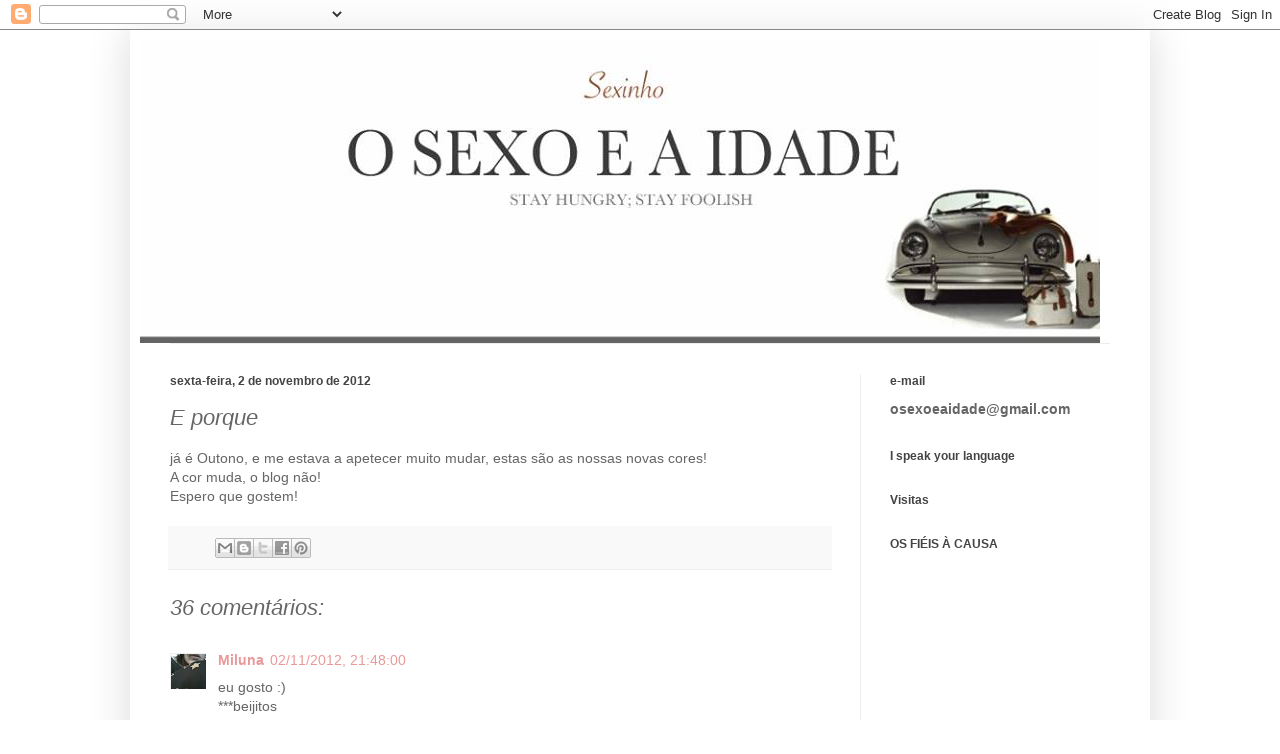

--- FILE ---
content_type: text/html; charset=UTF-8
request_url: http://www.osexoeaidade.com/2012/11/e-porque.html
body_size: 30257
content:
<!DOCTYPE html>
<html class='v2' dir='ltr' xmlns='http://www.w3.org/1999/xhtml' xmlns:b='http://www.google.com/2005/gml/b' xmlns:data='http://www.google.com/2005/gml/data' xmlns:expr='http://www.google.com/2005/gml/expr'>
<head>
<link href='https://www.blogger.com/static/v1/widgets/335934321-css_bundle_v2.css' rel='stylesheet' type='text/css'/>
<meta content='IE=EmulateIE7' http-equiv='X-UA-Compatible'/>
<meta content='width=1100' name='viewport'/>
<meta content='text/html; charset=UTF-8' http-equiv='Content-Type'/>
<meta content='blogger' name='generator'/>
<link href='http://www.osexoeaidade.com/favicon.ico' rel='icon' type='image/x-icon'/>
<link href='http://www.osexoeaidade.com/2012/11/e-porque.html' rel='canonical'/>
<link rel="alternate" type="application/atom+xml" title="O SEXO E A IDADE                    - Atom" href="http://www.osexoeaidade.com/feeds/posts/default" />
<link rel="alternate" type="application/rss+xml" title="O SEXO E A IDADE                    - RSS" href="http://www.osexoeaidade.com/feeds/posts/default?alt=rss" />
<link rel="service.post" type="application/atom+xml" title="O SEXO E A IDADE                    - Atom" href="https://www.blogger.com/feeds/2381069038472587783/posts/default" />

<link rel="alternate" type="application/atom+xml" title="O SEXO E A IDADE                    - Atom" href="http://www.osexoeaidade.com/feeds/3559542597979705490/comments/default" />
<!--Can't find substitution for tag [blog.ieCssRetrofitLinks]-->
<meta content='http://www.osexoeaidade.com/2012/11/e-porque.html' property='og:url'/>
<meta content='E porque' property='og:title'/>
<meta content=' já é Outono, e me estava a apetecer muito mudar, estas são as nossas novas cores!  A cor muda, o blog não!  Espero que gostem!  ' property='og:description'/>
<title>O SEXO E A IDADE                   : E porque</title>
<style id='page-skin-1' type='text/css'><!--
/*
-----------------------------------------------
Blogger Template Style
Name:     Simple
Designer: Josh Peterson
URL:      www.noaesthetic.com
----------------------------------------------- */
/* Variable definitions
====================
<Variable name="keycolor" description="Main Color" type="color" default="#66bbdd"/>
<Group description="Page Text" selector="body">
<Variable name="body.font" description="Font" type="font"
default="normal normal 12px Arial, Tahoma, Helvetica, FreeSans, sans-serif"/>
<Variable name="body.text.color" description="Text Color" type="color" default="#222222"/>
</Group>
<Group description="Backgrounds" selector=".body-fauxcolumns-outer">
<Variable name="body.background.color" description="Outer Background" type="color" default="#66bbdd"/>
<Variable name="content.background.color" description="Main Background" type="color" default="#ffffff"/>
<Variable name="header.background.color" description="Header Background" type="color" default="transparent"/>
</Group>
<Group description="Links" selector=".main-outer">
<Variable name="link.color" description="Link Color" type="color" default="#2288bb"/>
<Variable name="link.visited.color" description="Visited Color" type="color" default="#888888"/>
<Variable name="link.hover.color" description="Hover Color" type="color" default="#33aaff"/>
</Group>
<Group description="Blog Title" selector=".header h1">
<Variable name="header.font" description="Font" type="font"
default="normal normal 60px Arial, Tahoma, Helvetica, FreeSans, sans-serif"/>
<Variable name="header.text.color" description="Title Color" type="color" default="#3399bb" />
</Group>
<Group description="Blog Description" selector=".header .description">
<Variable name="description.text.color" description="Description Color" type="color"
default="#777777" />
</Group>
<Group description="Tabs Text" selector=".tabs-inner .widget li a">
<Variable name="tabs.font" description="Font" type="font"
default="normal normal 14px Arial, Tahoma, Helvetica, FreeSans, sans-serif"/>
<Variable name="tabs.text.color" description="Text Color" type="color" default="#999999"/>
<Variable name="tabs.selected.text.color" description="Selected Color" type="color" default="#000000"/>
</Group>
<Group description="Tabs Background" selector=".tabs-outer .PageList">
<Variable name="tabs.background.color" description="Background Color" type="color" default="#f5f5f5"/>
<Variable name="tabs.selected.background.color" description="Selected Color" type="color" default="#eeeeee"/>
</Group>
<Group description="Post Title" selector="h3.post-title, .comments h4">
<Variable name="post.title.font" description="Font" type="font"
default="normal normal 22px Arial, Tahoma, Helvetica, FreeSans, sans-serif"/>
</Group>
<Group description="Date Header" selector=".date-header">
<Variable name="date.header.color" description="Text Color" type="color"
default="#666666"/>
<Variable name="date.header.background.color" description="Background Color" type="color"
default="transparent"/>
</Group>
<Group description="Post Footer" selector=".post-footer">
<Variable name="post.footer.text.color" description="Text Color" type="color" default="#666666"/>
<Variable name="post.footer.background.color" description="Background Color" type="color"
default="#f9f9f9"/>
<Variable name="post.footer.border.color" description="Shadow Color" type="color" default="#eeeeee"/>
</Group>
<Group description="Gadgets" selector="h2">
<Variable name="widget.title.font" description="Title Font" type="font"
default="normal bold 11px Arial, Tahoma, Helvetica, FreeSans, sans-serif"/>
<Variable name="widget.title.text.color" description="Title Color" type="color" default="#000000"/>
<Variable name="widget.alternate.text.color" description="Alternate Color" type="color" default="#999999"/>
</Group>
<Group description="Images" selector=".main-inner">
<Variable name="image.background.color" description="Background Color" type="color" default="#ffffff"/>
<Variable name="image.border.color" description="Border Color" type="color" default="#eeeeee"/>
<Variable name="image.text.color" description="Caption Text Color" type="color" default="#666666"/>
</Group>
<Group description="Accents" selector=".content-inner">
<Variable name="body.rule.color" description="Separator Line Color" type="color" default="#eeeeee"/>
<Variable name="tabs.border.color" description="Tabs Border Color" type="color" default="#eeeeee"/>
</Group>
<Variable name="body.background" description="Body Background" type="background"
color="#ffffff" default="$(color) none repeat scroll top left"/>
<Variable name="body.background.override" description="Body Background Override" type="string" default=""/>
<Variable name="body.background.gradient.cap" description="Body Gradient Cap" type="url"
default="url(//www.blogblog.com/1kt/simple/gradients_light.png)"/>
<Variable name="body.background.gradient.tile" description="Body Gradient Tile" type="url"
default="url(//www.blogblog.com/1kt/simple/body_gradient_tile_light.png)"/>
<Variable name="content.background.color.selector" description="Content Background Color Selector" type="string" default=".content-inner"/>
<Variable name="content.padding" description="Content Padding" type="length" default="10px"/>
<Variable name="content.padding.horizontal" description="Content Horizontal Padding" type="length" default="10px"/>
<Variable name="content.shadow.spread" description="Content Shadow Spread" type="length" default="40px"/>
<Variable name="content.shadow.spread.webkit" description="Content Shadow Spread (WebKit)" type="length" default="5px"/>
<Variable name="content.shadow.spread.ie" description="Content Shadow Spread (IE)" type="length" default="10px"/>
<Variable name="main.border.width" description="Main Border Width" type="length" default="0"/>
<Variable name="header.background.gradient" description="Header Gradient" type="url" default="none"/>
<Variable name="header.shadow.offset.left" description="Header Shadow Offset Left" type="length" default="-1px"/>
<Variable name="header.shadow.offset.top" description="Header Shadow Offset Top" type="length" default="-1px"/>
<Variable name="header.shadow.spread" description="Header Shadow Spread" type="length" default="1px"/>
<Variable name="header.padding" description="Header Padding" type="length" default="30px"/>
<Variable name="header.border.size" description="Header Border Size" type="length" default="1px"/>
<Variable name="header.bottom.border.size" description="Header Bottom Border Size" type="length" default="1px"/>
<Variable name="header.border.horizontalsize" description="Header Horizontal Border Size" type="length" default="0"/>
<Variable name="description.text.size" description="Description Text Size" type="string" default="140%"/>
<Variable name="tabs.margin.top" description="Tabs Margin Top" type="length" default="0" />
<Variable name="tabs.margin.side" description="Tabs Side Margin" type="length" default="30px" />
<Variable name="tabs.background.gradient" description="Tabs Background Gradient" type="url"
default="url(//www.blogblog.com/1kt/simple/gradients_light.png)"/>
<Variable name="tabs.border.width" description="Tabs Border Width" type="length" default="1px"/>
<Variable name="tabs.bevel.border.width" description="Tabs Bevel Border Width" type="length" default="1px"/>
<Variable name="date.header.padding" description="Date Header Padding" type="string" default="inherit"/>
<Variable name="date.header.letterspacing" description="Date Header Letter Spacing" type="string" default="inherit"/>
<Variable name="date.header.margin" description="Date Header Margin" type="string" default="inherit"/>
<Variable name="post.margin.bottom" description="Post Bottom Margin" type="length" default="25px"/>
<Variable name="image.border.small.size" description="Image Border Small Size" type="length" default="2px"/>
<Variable name="image.border.large.size" description="Image Border Large Size" type="length" default="5px"/>
<Variable name="page.width.selector" description="Page Width Selector" type="string" default=".region-inner"/>
<Variable name="page.width" description="Page Width" type="string" default="auto"/>
<Variable name="main.section.margin" description="Main Section Margin" type="length" default="15px"/>
<Variable name="main.padding" description="Main Padding" type="length" default="15px"/>
<Variable name="main.padding.top" description="Main Padding Top" type="length" default="30px"/>
<Variable name="main.padding.bottom" description="Main Padding Bottom" type="length" default="30px"/>
<Variable name="paging.background"
color="#ffffff"
description="Background of blog paging area" type="background"
default="transparent none no-repeat scroll top center"/>
<Variable name="footer.bevel" description="Bevel border length of footer" type="length" default="0"/>
<Variable name="mobile.background.overlay" description="Mobile Background Overlay" type="string"
default="transparent none repeat scroll top left"/>
<Variable name="mobile.background.size" description="Mobile Background Size" type="string" default="auto"/>
<Variable name="mobile.button.color" description="Mobile Button Color" type="color" default="#ffffff" />
<Variable name="startSide" description="Side where text starts in blog language" type="automatic" default="left"/>
<Variable name="endSide" description="Side where text ends in blog language" type="automatic" default="right"/>
*/
/* Content
----------------------------------------------- */
body {
font: normal normal 14px Arial, Tahoma, Helvetica, FreeSans, sans-serif;
color: #666666;
background: #ffffff none repeat scroll top left;
padding: 0 40px 40px 40px;
}
html body .region-inner {
min-width: 0;
max-width: 100%;
width: auto;
}
a:link {
text-decoration:none;
color: #ea9999;
}
a:visited {
text-decoration:none;
color: #444444;
}
a:hover {
text-decoration:underline;
color: #e06666;
}
.body-fauxcolumn-outer .fauxcolumn-inner {
background: transparent none repeat scroll top left;
_background-image: none;
}
.body-fauxcolumn-outer .cap-top {
position: absolute;
z-index: 1;
height: 400px;
width: 100%;
background: #ffffff none repeat scroll top left;
}
.body-fauxcolumn-outer .cap-top .cap-left {
width: 100%;
background: transparent none repeat-x scroll top left;
_background-image: none;
}
.content-outer {
-moz-box-shadow: 0 0 40px rgba(0, 0, 0, .15);
-webkit-box-shadow: 0 0 5px rgba(0, 0, 0, .15);
-goog-ms-box-shadow: 0 0 10px #333333;
box-shadow: 0 0 40px rgba(0, 0, 0, .15);
margin-bottom: 1px;
}
.content-inner {
padding: 10px 10px;
}
.content-inner {
background-color: #ffffff;
}
/* Header
----------------------------------------------- */
.header-outer {
background: transparent none repeat-x scroll 0 -400px;
_background-image: none;
}
.Header h1 {
font: normal bold 60px Impact, sans-serif;
color: #ffffff;
text-shadow: -1px -1px 1px rgba(0, 0, 0, .2);
}
.Header h1 a {
color: #ffffff;
}
.Header .description {
font-size: 140%;
color: #777777;
}
.header-inner .Header .titlewrapper {
padding: 22px 30px;
}
.header-inner .Header .descriptionwrapper {
padding: 0 30px;
}
/* Tabs
----------------------------------------------- */
.tabs-inner .section:first-child {
border-top: 1px solid #eeeeee;
}
.tabs-inner .section:first-child ul {
margin-top: -1px;
border-top: 1px solid #eeeeee;
border-left: 0 solid #eeeeee;
border-right: 0 solid #eeeeee;
}
.tabs-inner .widget ul {
background: #f5f5f5 url(http://www.blogblog.com/1kt/simple/gradients_light.png) repeat-x scroll 0 -800px;
_background-image: none;
border-bottom: 1px solid #eeeeee;
margin-top: 0;
margin-left: -30px;
margin-right: -30px;
}
.tabs-inner .widget li a {
display: inline-block;
padding: .6em 1em;
font: normal normal 14px Arial, Tahoma, Helvetica, FreeSans, sans-serif;
color: #666666;
border-left: 1px solid #ffffff;
border-right: 1px solid #eeeeee;
}
.tabs-inner .widget li:first-child a {
border-left: none;
}
.tabs-inner .widget li.selected a, .tabs-inner .widget li a:hover {
color: #444444;
background-color: #eeeeee;
text-decoration: none;
}
/* Columns
----------------------------------------------- */
.main-outer {
border-top: 0 solid #eeeeee;
}
.fauxcolumn-left-outer .fauxcolumn-inner {
border-right: 1px solid #eeeeee;
}
.fauxcolumn-right-outer .fauxcolumn-inner {
border-left: 1px solid #eeeeee;
}
/* Headings
----------------------------------------------- */
h2 {
margin: 0 0 1em 0;
font: normal bold 12px Arial, Tahoma, Helvetica, FreeSans, sans-serif;
color: #444444;
}
/* Widgets
----------------------------------------------- */
.widget .zippy {
color: #999999;
text-shadow: 2px 2px 1px rgba(0, 0, 0, .1);
}
.widget .popular-posts ul {
list-style: none;
}
/* Posts
----------------------------------------------- */
.date-header span {
background-color: #ffffff;
color: #444444;
padding: inherit;
letter-spacing: inherit;
margin: inherit;
}
.main-inner {
padding-top: 30px;
padding-bottom: 30px;
}
.main-inner .column-center-inner {
padding: 0 15px;
}
.main-inner .column-center-inner .section {
margin: 0 15px;
}
.post {
margin: 0 0 25px 0;
}
h3.post-title, .comments h4 {
font: italic normal 22px Arial, Tahoma, Helvetica, FreeSans, sans-serif;
margin: .75em 0 0;
}
.post-body {
text-align: justify;
font-size: 100%;
font-family: 'Gudea',sans-serif;
line-height: 1.4;
position: relative;
}
.post-body div {
text-align: justify;
}
.post-body img, .post-body .tr-caption-container, .Profile img, .Image img,
.BlogList .item-thumbnail img {
padding: 2px;
background: #ffffff;
border: 1px solid #eeeeee;
-moz-box-shadow: 1px 1px 5px rgba(0, 0, 0, .1);
-webkit-box-shadow: 1px 1px 5px rgba(0, 0, 0, .1);
box-shadow: 1px 1px 5px rgba(0, 0, 0, .1);
}
.post-body img, .post-body .tr-caption-container {
padding: 5px;
}
.post-body .tr-caption-container {
color: #222222;
}
.post-body .tr-caption-container img {
padding: 0;
background: transparent;
border: none;
-moz-box-shadow: 0 0 0 rgba(0, 0, 0, .1);
-webkit-box-shadow: 0 0 0 rgba(0, 0, 0, .1);
box-shadow: 0 0 0 rgba(0, 0, 0, .1);
}
.post-header {
margin: 0 0 1.5em;
line-height: 1.6;
font-size: 90%;
text-align: justify;
}
.post-footer {
margin: 20px -2px 0;
padding: 5px 10px;
color: #666666;
background-color: #f9f9f9;
border-bottom: 1px solid #eeeeee;
line-height: 1.6;
font-size: 90%;
}
#comments .comment-author {
padding-top: 1.5em;
border-top: 1px solid #eeeeee;
background-position: 0 1.5em;
}
#comments .comment-author:first-child {
padding-top: 0;
border-top: none;
}
.avatar-image-container {
margin: .2em 0 0;
}
#comments .avatar-image-container img {
border: 1px solid #eeeeee;
}
/* Comments
----------------------------------------------- */
.comments .comments-content .icon.blog-author {
background-repeat: no-repeat;
background-image: url([data-uri]);
}
.comments .comments-content .loadmore a {
border-top: 1px solid #999999;
border-bottom: 1px solid #999999;
}
.comments .comment-thread.inline-thread {
background-color: #f9f9f9;
}
.comments .continue {
border-top: 2px solid #999999;
}
/* Accents
---------------------------------------------- */
.section-columns td.columns-cell {
border-left: 1px solid #eeeeee;
}
.blog-pager {
background: transparent none no-repeat scroll top center;
}
.blog-pager-older-link, .home-link,
.blog-pager-newer-link {
background-color: #ffffff;
padding: 5px;
}
.footer-outer {
border-top: 0 dashed #bbbbbb;
}
/* Mobile
----------------------------------------------- */
body.mobile  {
background-size: auto;
}
.mobile .body-fauxcolumn-outer {
background: transparent none repeat scroll top left;
}
.mobile .body-fauxcolumn-outer .cap-top {
background-size: 100% auto;
}
.mobile .content-outer {
-webkit-box-shadow: 0 0 3px rgba(0, 0, 0, .15);
box-shadow: 0 0 3px rgba(0, 0, 0, .15);
}
body.mobile .AdSense {
margin: 0 -40px;
}
.mobile .tabs-inner .widget ul {
margin-left: 0;
margin-right: 0;
}
.mobile .post {
margin: 0;
}
.mobile .main-inner .column-center-inner .section {
margin: 0;
}
.mobile .date-header span {
padding: 0.1em 10px;
margin: 0 -10px;
}
.mobile h3.post-title {
margin: 0;
}
.mobile .blog-pager {
background: transparent none no-repeat scroll top center;
}
.mobile .footer-outer {
border-top: none;
}
.mobile .main-inner, .mobile .footer-inner {
background-color: #ffffff;
}
.mobile-index-contents {
color: #666666;
}
.mobile-link-button {
background-color: #ea9999;
}
.mobile-link-button a:link, .mobile-link-button a:visited {
color: #ffffff;
}
.mobile .tabs-inner .section:first-child {
border-top: none;
}
.mobile .tabs-inner .PageList .widget-content {
background-color: #eeeeee;
color: #444444;
border-top: 1px solid #eeeeee;
border-bottom: 1px solid #eeeeee;
}
.mobile .tabs-inner .PageList .widget-content .pagelist-arrow {
border-left: 1px solid #eeeeee;
}

--></style>
<style id='template-skin-1' type='text/css'><!--
body {
min-width: 1020px;
}
.content-outer, .content-fauxcolumn-outer, .region-inner {
min-width: 1020px;
max-width: 1020px;
_width: 1020px;
}
.main-inner .columns {
padding-left: 0;
padding-right: 280px;
}
.main-inner .fauxcolumn-center-outer {
left: 0;
right: 280px;
/* IE6 does not respect left and right together */
_width: expression(this.parentNode.offsetWidth -
parseInt("0") -
parseInt("280px") + 'px');
}
.main-inner .fauxcolumn-left-outer {
width: 0;
}
.main-inner .fauxcolumn-right-outer {
width: 280px;
}
.main-inner .column-left-outer {
width: 0;
right: 100%;
margin-left: -0;
}
.main-inner .column-right-outer {
width: 280px;
margin-right: -280px;
}
#layout {
min-width: 0;
}
#layout .content-outer {
min-width: 0;
width: 800px;
}
#layout .region-inner {
min-width: 0;
width: auto;
}
--></style>
<link href='https://www.blogger.com/dyn-css/authorization.css?targetBlogID=2381069038472587783&amp;zx=cc8ff143-56d2-449d-81dc-9f876881d978' media='none' onload='if(media!=&#39;all&#39;)media=&#39;all&#39;' rel='stylesheet'/><noscript><link href='https://www.blogger.com/dyn-css/authorization.css?targetBlogID=2381069038472587783&amp;zx=cc8ff143-56d2-449d-81dc-9f876881d978' rel='stylesheet'/></noscript>
<meta name='google-adsense-platform-account' content='ca-host-pub-1556223355139109'/>
<meta name='google-adsense-platform-domain' content='blogspot.com'/>

<!-- data-ad-client=ca-pub-1009269278492916 -->

</head>
<body class='loading'>
<div class='navbar section' id='navbar'><div class='widget Navbar' data-version='1' id='Navbar1'><script type="text/javascript">
    function setAttributeOnload(object, attribute, val) {
      if(window.addEventListener) {
        window.addEventListener('load',
          function(){ object[attribute] = val; }, false);
      } else {
        window.attachEvent('onload', function(){ object[attribute] = val; });
      }
    }
  </script>
<div id="navbar-iframe-container"></div>
<script type="text/javascript" src="https://apis.google.com/js/platform.js"></script>
<script type="text/javascript">
      gapi.load("gapi.iframes:gapi.iframes.style.bubble", function() {
        if (gapi.iframes && gapi.iframes.getContext) {
          gapi.iframes.getContext().openChild({
              url: 'https://www.blogger.com/navbar/2381069038472587783?po\x3d3559542597979705490\x26origin\x3dhttp://www.osexoeaidade.com',
              where: document.getElementById("navbar-iframe-container"),
              id: "navbar-iframe"
          });
        }
      });
    </script><script type="text/javascript">
(function() {
var script = document.createElement('script');
script.type = 'text/javascript';
script.src = '//pagead2.googlesyndication.com/pagead/js/google_top_exp.js';
var head = document.getElementsByTagName('head')[0];
if (head) {
head.appendChild(script);
}})();
</script>
</div></div>
<div class='body-fauxcolumns'>
<div class='fauxcolumn-outer body-fauxcolumn-outer'>
<div class='cap-top'>
<div class='cap-left'></div>
<div class='cap-right'></div>
</div>
<div class='fauxborder-left'>
<div class='fauxborder-right'></div>
<div class='fauxcolumn-inner'>
</div>
</div>
<div class='cap-bottom'>
<div class='cap-left'></div>
<div class='cap-right'></div>
</div>
</div>
</div>
<div class='content'>
<div class='content-fauxcolumns'>
<div class='fauxcolumn-outer content-fauxcolumn-outer'>
<div class='cap-top'>
<div class='cap-left'></div>
<div class='cap-right'></div>
</div>
<div class='fauxborder-left'>
<div class='fauxborder-right'></div>
<div class='fauxcolumn-inner'>
</div>
</div>
<div class='cap-bottom'>
<div class='cap-left'></div>
<div class='cap-right'></div>
</div>
</div>
</div>
<div class='content-outer'>
<div class='content-cap-top cap-top'>
<div class='cap-left'></div>
<div class='cap-right'></div>
</div>
<div class='fauxborder-left content-fauxborder-left'>
<div class='fauxborder-right content-fauxborder-right'></div>
<div class='content-inner'>
<header>
<div class='header-outer'>
<div class='header-cap-top cap-top'>
<div class='cap-left'></div>
<div class='cap-right'></div>
</div>
<div class='fauxborder-left header-fauxborder-left'>
<div class='fauxborder-right header-fauxborder-right'></div>
<div class='region-inner header-inner'>
<div class='header section' id='header'><div class='widget Header' data-version='1' id='Header1'>
<div id='header-inner'>
<a href='http://www.osexoeaidade.com/' style='display: block'>
<img alt='O SEXO E A IDADE                   ' height='303px; ' id='Header1_headerimg' src='https://blogger.googleusercontent.com/img/b/R29vZ2xl/AVvXsEgADbbowX5x437QtsCD67hpc-c0P4dGV-c7vHv7WrIwoxKcfYsq4B3RfCxf9O3EgJFv1oLcPb-XUD9nwVC-DVELUAmEVnlXt4dRYjEmypGX6owi5JgkWTO6BlpqdBHOq3yCtgZj2ih9rXuA/s1600/15181699_901368223330652_6459684194062118665_n.jpg' style='display: block' width='960px; '/>
</a>
</div>
</div></div>
</div>
</div>
<div class='header-cap-bottom cap-bottom'>
<div class='cap-left'></div>
<div class='cap-right'></div>
</div>
</div>
</header>
<div class='tabs-outer'>
<div class='tabs-cap-top cap-top'>
<div class='cap-left'></div>
<div class='cap-right'></div>
</div>
<div class='fauxborder-left tabs-fauxborder-left'>
<div class='fauxborder-right tabs-fauxborder-right'></div>
<div class='region-inner tabs-inner'>
<div class='tabs no-items section' id='crosscol'></div>
<div class='tabs no-items section' id='crosscol-overflow'></div>
</div>
</div>
<div class='tabs-cap-bottom cap-bottom'>
<div class='cap-left'></div>
<div class='cap-right'></div>
</div>
</div>
<div class='main-outer'>
<div class='main-cap-top cap-top'>
<div class='cap-left'></div>
<div class='cap-right'></div>
</div>
<div class='fauxborder-left main-fauxborder-left'>
<div class='fauxborder-right main-fauxborder-right'></div>
<div class='region-inner main-inner'>
<div class='columns fauxcolumns'>
<div class='fauxcolumn-outer fauxcolumn-center-outer'>
<div class='cap-top'>
<div class='cap-left'></div>
<div class='cap-right'></div>
</div>
<div class='fauxborder-left'>
<div class='fauxborder-right'></div>
<div class='fauxcolumn-inner'>
</div>
</div>
<div class='cap-bottom'>
<div class='cap-left'></div>
<div class='cap-right'></div>
</div>
</div>
<div class='fauxcolumn-outer fauxcolumn-left-outer'>
<div class='cap-top'>
<div class='cap-left'></div>
<div class='cap-right'></div>
</div>
<div class='fauxborder-left'>
<div class='fauxborder-right'></div>
<div class='fauxcolumn-inner'>
</div>
</div>
<div class='cap-bottom'>
<div class='cap-left'></div>
<div class='cap-right'></div>
</div>
</div>
<div class='fauxcolumn-outer fauxcolumn-right-outer'>
<div class='cap-top'>
<div class='cap-left'></div>
<div class='cap-right'></div>
</div>
<div class='fauxborder-left'>
<div class='fauxborder-right'></div>
<div class='fauxcolumn-inner'>
</div>
</div>
<div class='cap-bottom'>
<div class='cap-left'></div>
<div class='cap-right'></div>
</div>
</div>
<!-- corrects IE6 width calculation -->
<div class='columns-inner'>
<div class='column-center-outer'>
<div class='column-center-inner'>
<div class='main section' id='main'><div class='widget Blog' data-version='1' id='Blog1'>
<div class='blog-posts hfeed'>

          <div class="date-outer">
        
<h2 class='date-header'><span>sexta-feira, 2 de novembro de 2012</span></h2>

          <div class="date-posts">
        
<div class='post-outer'>
<div class='post hentry' itemscope='itemscope' itemtype='http://schema.org/BlogPosting'>
<a name='3559542597979705490'></a>
<h3 class='post-title entry-title' itemprop='name'>
E porque
</h3>
<div class='post-header'>
<div class='post-header-line-1'></div>
</div>
<div class='post-body entry-content' id='post-body-3559542597979705490' itemprop='articleBody'>
<div dir="ltr" style="text-align: left;" trbidi="on">
já é Outono, e me estava a apetecer muito mudar, estas são as nossas novas cores!<br />
A cor muda, o blog não!<br />
Espero que gostem!</div>
<div style='clear: both;'></div>
</div>
<div class='post-footer'>
<div class='post-footer-line post-footer-line-1'><span class='post-author vcard'>
</span>
<span class='post-timestamp'>
</span>
<span class='post-comment-link'>
</span>
<span class='post-icons'>
<span class='item-control blog-admin pid-157767796'>
<a href='https://www.blogger.com/post-edit.g?blogID=2381069038472587783&postID=3559542597979705490&from=pencil' title='Editar mensagem'>
<img alt='' class='icon-action' height='18' src='https://resources.blogblog.com/img/icon18_edit_allbkg.gif' width='18'/>
</a>
</span>
</span>
<div class='post-share-buttons goog-inline-block'>
<a class='goog-inline-block share-button sb-email' href='https://www.blogger.com/share-post.g?blogID=2381069038472587783&postID=3559542597979705490&target=email' target='_blank' title='Enviar a mensagem por email'><span class='share-button-link-text'>Enviar a mensagem por email</span></a><a class='goog-inline-block share-button sb-blog' href='https://www.blogger.com/share-post.g?blogID=2381069038472587783&postID=3559542597979705490&target=blog' onclick='window.open(this.href, "_blank", "height=270,width=475"); return false;' target='_blank' title='Dê a sua opinião!'><span class='share-button-link-text'>Dê a sua opinião!</span></a><a class='goog-inline-block share-button sb-twitter' href='https://www.blogger.com/share-post.g?blogID=2381069038472587783&postID=3559542597979705490&target=twitter' target='_blank' title='Partilhar no X'><span class='share-button-link-text'>Partilhar no X</span></a><a class='goog-inline-block share-button sb-facebook' href='https://www.blogger.com/share-post.g?blogID=2381069038472587783&postID=3559542597979705490&target=facebook' onclick='window.open(this.href, "_blank", "height=430,width=640"); return false;' target='_blank' title='Partilhar no Facebook'><span class='share-button-link-text'>Partilhar no Facebook</span></a><a class='goog-inline-block share-button sb-pinterest' href='https://www.blogger.com/share-post.g?blogID=2381069038472587783&postID=3559542597979705490&target=pinterest' target='_blank' title='Partilhar no Pinterest'><span class='share-button-link-text'>Partilhar no Pinterest</span></a>
</div>
</div>
<div class='post-footer-line post-footer-line-2'><span class='post-labels'>
</span>
</div>
<div class='post-footer-line post-footer-line-3'><span class='reaction-buttons'>
</span>
</div>
</div>
</div>
<div class='comments' id='comments'>
<a name='comments'></a>
<h4>36 comentários:</h4>
<div class='comments-content'>
<script async='async' src='' type='text/javascript'></script>
<script type='text/javascript'>
    (function() {
      var items = null;
      var msgs = null;
      var config = {};

// <![CDATA[
      var cursor = null;
      if (items && items.length > 0) {
        cursor = parseInt(items[items.length - 1].timestamp) + 1;
      }

      var bodyFromEntry = function(entry) {
        var text = (entry &&
                    ((entry.content && entry.content.$t) ||
                     (entry.summary && entry.summary.$t))) ||
            '';
        if (entry && entry.gd$extendedProperty) {
          for (var k in entry.gd$extendedProperty) {
            if (entry.gd$extendedProperty[k].name == 'blogger.contentRemoved') {
              return '<span class="deleted-comment">' + text + '</span>';
            }
          }
        }
        return text;
      }

      var parse = function(data) {
        cursor = null;
        var comments = [];
        if (data && data.feed && data.feed.entry) {
          for (var i = 0, entry; entry = data.feed.entry[i]; i++) {
            var comment = {};
            // comment ID, parsed out of the original id format
            var id = /blog-(\d+).post-(\d+)/.exec(entry.id.$t);
            comment.id = id ? id[2] : null;
            comment.body = bodyFromEntry(entry);
            comment.timestamp = Date.parse(entry.published.$t) + '';
            if (entry.author && entry.author.constructor === Array) {
              var auth = entry.author[0];
              if (auth) {
                comment.author = {
                  name: (auth.name ? auth.name.$t : undefined),
                  profileUrl: (auth.uri ? auth.uri.$t : undefined),
                  avatarUrl: (auth.gd$image ? auth.gd$image.src : undefined)
                };
              }
            }
            if (entry.link) {
              if (entry.link[2]) {
                comment.link = comment.permalink = entry.link[2].href;
              }
              if (entry.link[3]) {
                var pid = /.*comments\/default\/(\d+)\?.*/.exec(entry.link[3].href);
                if (pid && pid[1]) {
                  comment.parentId = pid[1];
                }
              }
            }
            comment.deleteclass = 'item-control blog-admin';
            if (entry.gd$extendedProperty) {
              for (var k in entry.gd$extendedProperty) {
                if (entry.gd$extendedProperty[k].name == 'blogger.itemClass') {
                  comment.deleteclass += ' ' + entry.gd$extendedProperty[k].value;
                } else if (entry.gd$extendedProperty[k].name == 'blogger.displayTime') {
                  comment.displayTime = entry.gd$extendedProperty[k].value;
                }
              }
            }
            comments.push(comment);
          }
        }
        return comments;
      };

      var paginator = function(callback) {
        if (hasMore()) {
          var url = config.feed + '?alt=json&v=2&orderby=published&reverse=false&max-results=50';
          if (cursor) {
            url += '&published-min=' + new Date(cursor).toISOString();
          }
          window.bloggercomments = function(data) {
            var parsed = parse(data);
            cursor = parsed.length < 50 ? null
                : parseInt(parsed[parsed.length - 1].timestamp) + 1
            callback(parsed);
            window.bloggercomments = null;
          }
          url += '&callback=bloggercomments';
          var script = document.createElement('script');
          script.type = 'text/javascript';
          script.src = url;
          document.getElementsByTagName('head')[0].appendChild(script);
        }
      };
      var hasMore = function() {
        return !!cursor;
      };
      var getMeta = function(key, comment) {
        if ('iswriter' == key) {
          var matches = !!comment.author
              && comment.author.name == config.authorName
              && comment.author.profileUrl == config.authorUrl;
          return matches ? 'true' : '';
        } else if ('deletelink' == key) {
          return config.baseUri + '/comment/delete/'
               + config.blogId + '/' + comment.id;
        } else if ('deleteclass' == key) {
          return comment.deleteclass;
        }
        return '';
      };

      var replybox = null;
      var replyUrlParts = null;
      var replyParent = undefined;

      var onReply = function(commentId, domId) {
        if (replybox == null) {
          // lazily cache replybox, and adjust to suit this style:
          replybox = document.getElementById('comment-editor');
          if (replybox != null) {
            replybox.height = '250px';
            replybox.style.display = 'block';
            replyUrlParts = replybox.src.split('#');
          }
        }
        if (replybox && (commentId !== replyParent)) {
          replybox.src = '';
          document.getElementById(domId).insertBefore(replybox, null);
          replybox.src = replyUrlParts[0]
              + (commentId ? '&parentID=' + commentId : '')
              + '#' + replyUrlParts[1];
          replyParent = commentId;
        }
      };

      var hash = (window.location.hash || '#').substring(1);
      var startThread, targetComment;
      if (/^comment-form_/.test(hash)) {
        startThread = hash.substring('comment-form_'.length);
      } else if (/^c[0-9]+$/.test(hash)) {
        targetComment = hash.substring(1);
      }

      // Configure commenting API:
      var configJso = {
        'maxDepth': config.maxThreadDepth
      };
      var provider = {
        'id': config.postId,
        'data': items,
        'loadNext': paginator,
        'hasMore': hasMore,
        'getMeta': getMeta,
        'onReply': onReply,
        'rendered': true,
        'initComment': targetComment,
        'initReplyThread': startThread,
        'config': configJso,
        'messages': msgs
      };

      var render = function() {
        if (window.goog && window.goog.comments) {
          var holder = document.getElementById('comment-holder');
          window.goog.comments.render(holder, provider);
        }
      };

      // render now, or queue to render when library loads:
      if (window.goog && window.goog.comments) {
        render();
      } else {
        window.goog = window.goog || {};
        window.goog.comments = window.goog.comments || {};
        window.goog.comments.loadQueue = window.goog.comments.loadQueue || [];
        window.goog.comments.loadQueue.push(render);
      }
    })();
// ]]>
  </script>
<div id='comment-holder'>
<div class="comment-thread toplevel-thread"><ol id="top-ra"><li class="comment" id="c5170562684666546267"><div class="avatar-image-container"><img src="//3.bp.blogspot.com/-TqfanL474n8/T5CgngbO6gI/AAAAAAAAAHw/wubMrZS0Sw8/s35/sexy%25252Bmouth.jpg" alt=""/></div><div class="comment-block"><div class="comment-header"><cite class="user"><a href="https://www.blogger.com/profile/08603415285828938921" rel="nofollow">Miluna</a></cite><span class="icon user "></span><span class="datetime secondary-text"><a rel="nofollow" href="http://www.osexoeaidade.com/2012/11/e-porque.html?showComment=1351892901385#c5170562684666546267">02/11/2012, 21:48:00</a></span></div><p class="comment-content">eu gosto :)<br>   ***beijitos</p><span class="comment-actions secondary-text"><a class="comment-reply" target="_self" data-comment-id="5170562684666546267">Responder</a><span class="item-control blog-admin blog-admin pid-1580374044"><a target="_self" href="https://www.blogger.com/comment/delete/2381069038472587783/5170562684666546267">Eliminar</a></span></span></div><div class="comment-replies"><div id="c5170562684666546267-rt" class="comment-thread inline-thread hidden"><span class="thread-toggle thread-expanded"><span class="thread-arrow"></span><span class="thread-count"><a target="_self">Respostas</a></span></span><ol id="c5170562684666546267-ra" class="thread-chrome thread-expanded"><div></div><div id="c5170562684666546267-continue" class="continue"><a class="comment-reply" target="_self" data-comment-id="5170562684666546267">Responder</a></div></ol></div></div><div class="comment-replybox-single" id="c5170562684666546267-ce"></div></li><li class="comment" id="c4209081116664226281"><div class="avatar-image-container"><img src="//www.blogger.com/img/blogger_logo_round_35.png" alt=""/></div><div class="comment-block"><div class="comment-header"><cite class="user"><a href="https://www.blogger.com/profile/02947346050271334628" rel="nofollow">Paula</a></cite><span class="icon user "></span><span class="datetime secondary-text"><a rel="nofollow" href="http://www.osexoeaidade.com/2012/11/e-porque.html?showComment=1351893111972#c4209081116664226281">02/11/2012, 21:51:00</a></span></div><p class="comment-content">Um beringela muito outonal.<br>Gostei!<br><a href="http://vidademulheraos40.blogspot.com/" rel="nofollow">vidademulheraos40.blogspot.com</a>.</p><span class="comment-actions secondary-text"><a class="comment-reply" target="_self" data-comment-id="4209081116664226281">Responder</a><span class="item-control blog-admin blog-admin pid-2137452458"><a target="_self" href="https://www.blogger.com/comment/delete/2381069038472587783/4209081116664226281">Eliminar</a></span></span></div><div class="comment-replies"><div id="c4209081116664226281-rt" class="comment-thread inline-thread hidden"><span class="thread-toggle thread-expanded"><span class="thread-arrow"></span><span class="thread-count"><a target="_self">Respostas</a></span></span><ol id="c4209081116664226281-ra" class="thread-chrome thread-expanded"><div></div><div id="c4209081116664226281-continue" class="continue"><a class="comment-reply" target="_self" data-comment-id="4209081116664226281">Responder</a></div></ol></div></div><div class="comment-replybox-single" id="c4209081116664226281-ce"></div></li><li class="comment" id="c8733928124511190017"><div class="avatar-image-container"><img src="//blogger.googleusercontent.com/img/b/R29vZ2xl/AVvXsEiZQwWRSrIBpa_FpWR3gb6eqHfk_fvaZD2DkOyK7RuBkhrLBYpzmjPgPkt4sUn60yotXbuXgyO-31yZwXBBiq8D4jW0BPeUSBM37lKG6bK17aRVQ9Gqtqd9n6Q7Sypg0_0/s45-c/DSC_0163.JPG" alt=""/></div><div class="comment-block"><div class="comment-header"><cite class="user"><a href="https://www.blogger.com/profile/00626870328543910244" rel="nofollow">Red Velvet</a></cite><span class="icon user "></span><span class="datetime secondary-text"><a rel="nofollow" href="http://www.osexoeaidade.com/2012/11/e-porque.html?showComment=1351893926714#c8733928124511190017">02/11/2012, 22:05:00</a></span></div><p class="comment-content">Gosto muito. Está com um ar muito acolhedor :) Beijinhos* </p><span class="comment-actions secondary-text"><a class="comment-reply" target="_self" data-comment-id="8733928124511190017">Responder</a><span class="item-control blog-admin blog-admin pid-1982207093"><a target="_self" href="https://www.blogger.com/comment/delete/2381069038472587783/8733928124511190017">Eliminar</a></span></span></div><div class="comment-replies"><div id="c8733928124511190017-rt" class="comment-thread inline-thread hidden"><span class="thread-toggle thread-expanded"><span class="thread-arrow"></span><span class="thread-count"><a target="_self">Respostas</a></span></span><ol id="c8733928124511190017-ra" class="thread-chrome thread-expanded"><div></div><div id="c8733928124511190017-continue" class="continue"><a class="comment-reply" target="_self" data-comment-id="8733928124511190017">Responder</a></div></ol></div></div><div class="comment-replybox-single" id="c8733928124511190017-ce"></div></li><li class="comment" id="c5478814931219774051"><div class="avatar-image-container"><img src="//blogger.googleusercontent.com/img/b/R29vZ2xl/AVvXsEjAx6jlUavx-1zIyumvzinHEB9PBf0mBbMaQvPUdAR0Yp4V4FrZJLeLLDwRSgdr7b0wBTLoFJwF8AvJKdUXlvlgQiRQA7LaoDYKQCADrjS7nXgOGfPdKbNEEZi4xMd-qw/s45-c/ONCA.jpg" alt=""/></div><div class="comment-block"><div class="comment-header"><cite class="user"><a href="https://www.blogger.com/profile/14219459781909305150" rel="nofollow">amiga da onça</a></cite><span class="icon user "></span><span class="datetime secondary-text"><a rel="nofollow" href="http://www.osexoeaidade.com/2012/11/e-porque.html?showComment=1351894101526#c5478814931219774051">02/11/2012, 22:08:00</a></span></div><p class="comment-content">Com o frio que está, refeições no terraço não é lá muito agradável.<br>Gostava mais se fosse na primavera :)<br>Mas não deixa de ser inspirador, bom fim de semana, bjs.</p><span class="comment-actions secondary-text"><a class="comment-reply" target="_self" data-comment-id="5478814931219774051">Responder</a><span class="item-control blog-admin blog-admin pid-1881639620"><a target="_self" href="https://www.blogger.com/comment/delete/2381069038472587783/5478814931219774051">Eliminar</a></span></span></div><div class="comment-replies"><div id="c5478814931219774051-rt" class="comment-thread inline-thread hidden"><span class="thread-toggle thread-expanded"><span class="thread-arrow"></span><span class="thread-count"><a target="_self">Respostas</a></span></span><ol id="c5478814931219774051-ra" class="thread-chrome thread-expanded"><div></div><div id="c5478814931219774051-continue" class="continue"><a class="comment-reply" target="_self" data-comment-id="5478814931219774051">Responder</a></div></ol></div></div><div class="comment-replybox-single" id="c5478814931219774051-ce"></div></li><li class="comment" id="c815500067159106075"><div class="avatar-image-container"><img src="//blogger.googleusercontent.com/img/b/R29vZ2xl/AVvXsEjlGb_ErUaF0ZG66Duof7LWJr3oYCrMn1i-Sf1JZHrozGgdvsE36T41eUdz_nbUbGojOICzZctbJDobXsw9X5eraBZYv58eLK5Ehh5yBJmv6uJv1q0aATMCGGcRkgaysd4QoC2rf7rMS50DPeCuOJMy64ONAvFP_ei3qZFtGrrC0n7L1A/s45/Screenshot_2025-03-16-14-22-10-954_com.instagram.android-edit.jpg" alt=""/></div><div class="comment-block"><div class="comment-header"><cite class="user"><a href="https://www.blogger.com/profile/15612631272064243303" rel="nofollow">Outra Maria</a></cite><span class="icon user "></span><span class="datetime secondary-text"><a rel="nofollow" href="http://www.osexoeaidade.com/2012/11/e-porque.html?showComment=1351894843957#c815500067159106075">02/11/2012, 22:20:00</a></span></div><p class="comment-content">Um terraço, pequenos almoços e jantares hummm... se eu tivesse um terraço assim mesmo com frio aproveitava sempre para fazer aqueles peq almoço a ver o dia nascer e jantares á luz da lua :) Gostei muito do look</p><span class="comment-actions secondary-text"><a class="comment-reply" target="_self" data-comment-id="815500067159106075">Responder</a><span class="item-control blog-admin blog-admin pid-1712386403"><a target="_self" href="https://www.blogger.com/comment/delete/2381069038472587783/815500067159106075">Eliminar</a></span></span></div><div class="comment-replies"><div id="c815500067159106075-rt" class="comment-thread inline-thread hidden"><span class="thread-toggle thread-expanded"><span class="thread-arrow"></span><span class="thread-count"><a target="_self">Respostas</a></span></span><ol id="c815500067159106075-ra" class="thread-chrome thread-expanded"><div></div><div id="c815500067159106075-continue" class="continue"><a class="comment-reply" target="_self" data-comment-id="815500067159106075">Responder</a></div></ol></div></div><div class="comment-replybox-single" id="c815500067159106075-ce"></div></li><li class="comment" id="c5100880546398246942"><div class="avatar-image-container"><img src="//www.blogger.com/img/blogger_logo_round_35.png" alt=""/></div><div class="comment-block"><div class="comment-header"><cite class="user"><a href="https://www.blogger.com/profile/13876001932940399765" rel="nofollow">Unknown</a></cite><span class="icon user "></span><span class="datetime secondary-text"><a rel="nofollow" href="http://www.osexoeaidade.com/2012/11/e-porque.html?showComment=1351895025222#c5100880546398246942">02/11/2012, 22:23:00</a></span></div><p class="comment-content">Gosto muito!!!Relaxante e acolhedor!</p><span class="comment-actions secondary-text"><a class="comment-reply" target="_self" data-comment-id="5100880546398246942">Responder</a><span class="item-control blog-admin blog-admin pid-293125836"><a target="_self" href="https://www.blogger.com/comment/delete/2381069038472587783/5100880546398246942">Eliminar</a></span></span></div><div class="comment-replies"><div id="c5100880546398246942-rt" class="comment-thread inline-thread hidden"><span class="thread-toggle thread-expanded"><span class="thread-arrow"></span><span class="thread-count"><a target="_self">Respostas</a></span></span><ol id="c5100880546398246942-ra" class="thread-chrome thread-expanded"><div></div><div id="c5100880546398246942-continue" class="continue"><a class="comment-reply" target="_self" data-comment-id="5100880546398246942">Responder</a></div></ol></div></div><div class="comment-replybox-single" id="c5100880546398246942-ce"></div></li><li class="comment" id="c6085710206923053068"><div class="avatar-image-container"><img src="//blogger.googleusercontent.com/img/b/R29vZ2xl/AVvXsEjpsjeE00SKBRknON37yR_YOWUD76znsWBQJEtir79HGyxK91AjH2bk1xbbuzIq4v8bh6caoN1giwg7tfasjnrIGXlrqGo7WtGkLfoCxUrIgxz2yTq4wRnyJdM3v6facA/s45-c/c1.jpg" alt=""/></div><div class="comment-block"><div class="comment-header"><cite class="user"><a href="https://www.blogger.com/profile/07087839426164080366" rel="nofollow">Clementine</a></cite><span class="icon user "></span><span class="datetime secondary-text"><a rel="nofollow" href="http://www.osexoeaidade.com/2012/11/e-porque.html?showComment=1351895799431#c6085710206923053068">02/11/2012, 22:36:00</a></span></div><p class="comment-content">Ai esse terraço, delícia, gostei :D *</p><span class="comment-actions secondary-text"><a class="comment-reply" target="_self" data-comment-id="6085710206923053068">Responder</a><span class="item-control blog-admin blog-admin pid-1429501866"><a target="_self" href="https://www.blogger.com/comment/delete/2381069038472587783/6085710206923053068">Eliminar</a></span></span></div><div class="comment-replies"><div id="c6085710206923053068-rt" class="comment-thread inline-thread hidden"><span class="thread-toggle thread-expanded"><span class="thread-arrow"></span><span class="thread-count"><a target="_self">Respostas</a></span></span><ol id="c6085710206923053068-ra" class="thread-chrome thread-expanded"><div></div><div id="c6085710206923053068-continue" class="continue"><a class="comment-reply" target="_self" data-comment-id="6085710206923053068">Responder</a></div></ol></div></div><div class="comment-replybox-single" id="c6085710206923053068-ce"></div></li><li class="comment" id="c5318335800121799480"><div class="avatar-image-container"><img src="//resources.blogblog.com/img/blank.gif" alt=""/></div><div class="comment-block"><div class="comment-header"><cite class="user">Anónimo</cite><span class="icon user "></span><span class="datetime secondary-text"><a rel="nofollow" href="http://www.osexoeaidade.com/2012/11/e-porque.html?showComment=1351895826366#c5318335800121799480">02/11/2012, 22:37:00</a></span></div><p class="comment-content">Eu gostei, mas como por aqui é inverno, não sei se a varanda vai ter muito proveito ;)</p><span class="comment-actions secondary-text"><a class="comment-reply" target="_self" data-comment-id="5318335800121799480">Responder</a><span class="item-control blog-admin blog-admin pid-653664226"><a target="_self" href="https://www.blogger.com/comment/delete/2381069038472587783/5318335800121799480">Eliminar</a></span></span></div><div class="comment-replies"><div id="c5318335800121799480-rt" class="comment-thread inline-thread hidden"><span class="thread-toggle thread-expanded"><span class="thread-arrow"></span><span class="thread-count"><a target="_self">Respostas</a></span></span><ol id="c5318335800121799480-ra" class="thread-chrome thread-expanded"><div></div><div id="c5318335800121799480-continue" class="continue"><a class="comment-reply" target="_self" data-comment-id="5318335800121799480">Responder</a></div></ol></div></div><div class="comment-replybox-single" id="c5318335800121799480-ce"></div></li><li class="comment" id="c4461179513541881077"><div class="avatar-image-container"><img src="//blogger.googleusercontent.com/img/b/R29vZ2xl/AVvXsEhvYq7ok_e7Vdx8AtKhAUJWigc5lk2u6w2TLaI64VeMD9QKr8VwHPiAVsofFugqJJaYmyw9djHlZCvAwYHjnvkDyHgKo7d57hZaXiufOa19Q3rSotAgnocwsMc4iJEUtQ/s45-c/images.jpg" alt=""/></div><div class="comment-block"><div class="comment-header"><cite class="user"><a href="https://www.blogger.com/profile/08572324878921339529" rel="nofollow">S</a></cite><span class="icon user "></span><span class="datetime secondary-text"><a rel="nofollow" href="http://www.osexoeaidade.com/2012/11/e-porque.html?showComment=1351896398458#c4461179513541881077">02/11/2012, 22:46:00</a></span></div><p class="comment-content">Eu gostei!!<br>Bj S</p><span class="comment-actions secondary-text"><a class="comment-reply" target="_self" data-comment-id="4461179513541881077">Responder</a><span class="item-control blog-admin blog-admin pid-311529621"><a target="_self" href="https://www.blogger.com/comment/delete/2381069038472587783/4461179513541881077">Eliminar</a></span></span></div><div class="comment-replies"><div id="c4461179513541881077-rt" class="comment-thread inline-thread hidden"><span class="thread-toggle thread-expanded"><span class="thread-arrow"></span><span class="thread-count"><a target="_self">Respostas</a></span></span><ol id="c4461179513541881077-ra" class="thread-chrome thread-expanded"><div></div><div id="c4461179513541881077-continue" class="continue"><a class="comment-reply" target="_self" data-comment-id="4461179513541881077">Responder</a></div></ol></div></div><div class="comment-replybox-single" id="c4461179513541881077-ce"></div></li><li class="comment" id="c2264106020389206852"><div class="avatar-image-container"><img src="//www.blogger.com/img/blogger_logo_round_35.png" alt=""/></div><div class="comment-block"><div class="comment-header"><cite class="user"><a href="https://www.blogger.com/profile/13613113992659233944" rel="nofollow">Maria do Mundo</a></cite><span class="icon user "></span><span class="datetime secondary-text"><a rel="nofollow" href="http://www.osexoeaidade.com/2012/11/e-porque.html?showComment=1351897403963#c2264106020389206852">02/11/2012, 23:03:00</a></span></div><p class="comment-content">Adorei, adorei, adorei...Adoro esta cor lateral, tenho uma série de fotos desta cor e beje para fazer um header, quando me der na maluca! E adorei aquela imagem ali em cima. Mesmo muito, muito, muito bom!</p><span class="comment-actions secondary-text"><a class="comment-reply" target="_self" data-comment-id="2264106020389206852">Responder</a><span class="item-control blog-admin blog-admin pid-223305240"><a target="_self" href="https://www.blogger.com/comment/delete/2381069038472587783/2264106020389206852">Eliminar</a></span></span></div><div class="comment-replies"><div id="c2264106020389206852-rt" class="comment-thread inline-thread hidden"><span class="thread-toggle thread-expanded"><span class="thread-arrow"></span><span class="thread-count"><a target="_self">Respostas</a></span></span><ol id="c2264106020389206852-ra" class="thread-chrome thread-expanded"><div></div><div id="c2264106020389206852-continue" class="continue"><a class="comment-reply" target="_self" data-comment-id="2264106020389206852">Responder</a></div></ol></div></div><div class="comment-replybox-single" id="c2264106020389206852-ce"></div></li><li class="comment" id="c2891894737991003661"><div class="avatar-image-container"><img src="//www.blogger.com/img/blogger_logo_round_35.png" alt=""/></div><div class="comment-block"><div class="comment-header"><cite class="user"><a href="https://www.blogger.com/profile/03866610910183291955" rel="nofollow">sal</a></cite><span class="icon user "></span><span class="datetime secondary-text"><a rel="nofollow" href="http://www.osexoeaidade.com/2012/11/e-porque.html?showComment=1351898401940#c2891894737991003661">02/11/2012, 23:20:00</a></span></div><p class="comment-content">Nice view! :)</p><span class="comment-actions secondary-text"><a class="comment-reply" target="_self" data-comment-id="2891894737991003661">Responder</a><span class="item-control blog-admin blog-admin pid-36711507"><a target="_self" href="https://www.blogger.com/comment/delete/2381069038472587783/2891894737991003661">Eliminar</a></span></span></div><div class="comment-replies"><div id="c2891894737991003661-rt" class="comment-thread inline-thread hidden"><span class="thread-toggle thread-expanded"><span class="thread-arrow"></span><span class="thread-count"><a target="_self">Respostas</a></span></span><ol id="c2891894737991003661-ra" class="thread-chrome thread-expanded"><div></div><div id="c2891894737991003661-continue" class="continue"><a class="comment-reply" target="_self" data-comment-id="2891894737991003661">Responder</a></div></ol></div></div><div class="comment-replybox-single" id="c2891894737991003661-ce"></div></li><li class="comment" id="c7877430755599915756"><div class="avatar-image-container"><img src="//blogger.googleusercontent.com/img/b/R29vZ2xl/AVvXsEiflokAIZ6qCwmm8tHOrxLtkOGmsGq6U578s5QRtdJyugN7KPWSABSR5WtvMLNN6mSQt5PstLHrQ7k8Iahr3h926Kq5rILqDSGbvSuDpkPW8tbkwb33JHffQZ167sNNQfk/s45-c/EA" alt=""/></div><div class="comment-block"><div class="comment-header"><cite class="user"><a href="https://www.blogger.com/profile/13358493380348647571" rel="nofollow">Estudante</a></cite><span class="icon user "></span><span class="datetime secondary-text"><a rel="nofollow" href="http://www.osexoeaidade.com/2012/11/e-porque.html?showComment=1351898555366#c7877430755599915756">02/11/2012, 23:22:00</a></span></div><p class="comment-content">Ficou orgasmicamente giro ;) (tinha de encontrar um advérbio adequado ao teu blogue...)</p><span class="comment-actions secondary-text"><a class="comment-reply" target="_self" data-comment-id="7877430755599915756">Responder</a><span class="item-control blog-admin blog-admin pid-1812540295"><a target="_self" href="https://www.blogger.com/comment/delete/2381069038472587783/7877430755599915756">Eliminar</a></span></span></div><div class="comment-replies"><div id="c7877430755599915756-rt" class="comment-thread inline-thread hidden"><span class="thread-toggle thread-expanded"><span class="thread-arrow"></span><span class="thread-count"><a target="_self">Respostas</a></span></span><ol id="c7877430755599915756-ra" class="thread-chrome thread-expanded"><div></div><div id="c7877430755599915756-continue" class="continue"><a class="comment-reply" target="_self" data-comment-id="7877430755599915756">Responder</a></div></ol></div></div><div class="comment-replybox-single" id="c7877430755599915756-ce"></div></li><li class="comment" id="c3600194636356453272"><div class="avatar-image-container"><img src="//blogger.googleusercontent.com/img/b/R29vZ2xl/AVvXsEh7rFmw4kMDmEEXn1lT0W7acb2VIyBjzhp2sv9NYlampDBHKBMzpxc_H8bCsV0FnkG54FzGhiC6b-e60labN2I0WFqyeUhm4rfbS2KtbOHtoEMjxBp1em6rSJwB-8XMGw/s45-c/m_Brain_as_a_lightbulb_blue_and_red.jpg" alt=""/></div><div class="comment-block"><div class="comment-header"><cite class="user"><a href="https://www.blogger.com/profile/09718233455363816689" rel="nofollow">Inês</a></cite><span class="icon user "></span><span class="datetime secondary-text"><a rel="nofollow" href="http://www.osexoeaidade.com/2012/11/e-porque.html?showComment=1351899213976#c3600194636356453272">02/11/2012, 23:33:00</a></span></div><p class="comment-content">Gocsto muito, e foge aos castanhos do Outono.</p><span class="comment-actions secondary-text"><a class="comment-reply" target="_self" data-comment-id="3600194636356453272">Responder</a><span class="item-control blog-admin blog-admin pid-1269834915"><a target="_self" href="https://www.blogger.com/comment/delete/2381069038472587783/3600194636356453272">Eliminar</a></span></span></div><div class="comment-replies"><div id="c3600194636356453272-rt" class="comment-thread inline-thread"><span class="thread-toggle thread-expanded"><span class="thread-arrow"></span><span class="thread-count"><a target="_self">Respostas</a></span></span><ol id="c3600194636356453272-ra" class="thread-chrome thread-expanded"><div><li class="comment" id="c3001860658661905913"><div class="avatar-image-container"><img src="//www.blogger.com/img/blogger_logo_round_35.png" alt=""/></div><div class="comment-block"><div class="comment-header"><cite class="user"><a href="https://www.blogger.com/profile/08439750835902770904" rel="nofollow">Unknown</a></cite><span class="icon user "></span><span class="datetime secondary-text"><a rel="nofollow" href="http://www.osexoeaidade.com/2012/11/e-porque.html?showComment=1351900492711#c3001860658661905913">02/11/2012, 23:54:00</a></span></div><p class="comment-content">Giro ... quero passar o meu inverno nessa varanda !! Com uma chávena de chá, uns scones com manteiga e doce, uma fatia de bolo, uma mantinha para aquecer as pernas ... e um bom livro. Posso ??</p><span class="comment-actions secondary-text"><span class="item-control blog-admin blog-admin pid-2032994716"><a target="_self" href="https://www.blogger.com/comment/delete/2381069038472587783/3001860658661905913">Eliminar</a></span></span></div><div class="comment-replies"><div id="c3001860658661905913-rt" class="comment-thread inline-thread hidden"><span class="thread-toggle thread-expanded"><span class="thread-arrow"></span><span class="thread-count"><a target="_self">Respostas</a></span></span><ol id="c3001860658661905913-ra" class="thread-chrome thread-expanded"><div></div><div id="c3001860658661905913-continue" class="continue"><a class="comment-reply" target="_self" data-comment-id="3001860658661905913">Responder</a></div></ol></div></div><div class="comment-replybox-single" id="c3001860658661905913-ce"></div></li><li class="comment" id="c4423486667078865648"><div class="avatar-image-container"><img src="//blogger.googleusercontent.com/img/b/R29vZ2xl/AVvXsEifC3Df8vhCy206UuJcXuHbb86VlEeiWBsPsIA44t36vVEPL3TWeCeCKCjBu2g5DphdWuBCWoUOdRh1fwZYiu-T5ipmWK75GuOs7MgV8InNUC4KuvyMy9s7GgPLib-W6rw/s45-c/Captura+de+ecr%C3%A3+2018-10-20%2C+%C3%A0s+15.03.36.png" alt=""/></div><div class="comment-block"><div class="comment-header"><cite class="user"><a href="https://www.blogger.com/profile/11727303178616373189" rel="nofollow">Sexinho</a></cite><span class="icon user blog-author"></span><span class="datetime secondary-text"><a rel="nofollow" href="http://www.osexoeaidade.com/2012/11/e-porque.html?showComment=1352072957206#c4423486667078865648">04/11/2012, 23:49:00</a></span></div><p class="comment-content">Faxvôr de entrar!!<br>:DD</p><span class="comment-actions secondary-text"><span class="item-control blog-admin blog-admin pid-157767796"><a target="_self" href="https://www.blogger.com/comment/delete/2381069038472587783/4423486667078865648">Eliminar</a></span></span></div><div class="comment-replies"><div id="c4423486667078865648-rt" class="comment-thread inline-thread hidden"><span class="thread-toggle thread-expanded"><span class="thread-arrow"></span><span class="thread-count"><a target="_self">Respostas</a></span></span><ol id="c4423486667078865648-ra" class="thread-chrome thread-expanded"><div></div><div id="c4423486667078865648-continue" class="continue"><a class="comment-reply" target="_self" data-comment-id="4423486667078865648">Responder</a></div></ol></div></div><div class="comment-replybox-single" id="c4423486667078865648-ce"></div></li></div><div id="c3600194636356453272-continue" class="continue"><a class="comment-reply" target="_self" data-comment-id="3600194636356453272">Responder</a></div></ol></div></div><div class="comment-replybox-single" id="c3600194636356453272-ce"></div></li><li class="comment" id="c4847542499177705327"><div class="avatar-image-container"><img src="//blogger.googleusercontent.com/img/b/R29vZ2xl/AVvXsEifPa8vpMrPx1OEaEv5rRuPIWcWkg1ARZIj18DnIC6a7XkSHQ_lcHmpiSQB2izVluIyKyefNshukel-IS8rRgTqgkpe6IDyj8SCwjcS2FEg4SCp5GCJkf3uCVrcjgwD-QU/s45-c/50.jpg" alt=""/></div><div class="comment-block"><div class="comment-header"><cite class="user"><a href="https://www.blogger.com/profile/01689644506222012543" rel="nofollow">Palmier Encoberto</a></cite><span class="icon user "></span><span class="datetime secondary-text"><a rel="nofollow" href="http://www.osexoeaidade.com/2012/11/e-porque.html?showComment=1351900508429#c4847542499177705327">02/11/2012, 23:55:00</a></span></div><p class="comment-content">Wow! Que surpresa! Está super... estiloso! :DDD</p><span class="comment-actions secondary-text"><a class="comment-reply" target="_self" data-comment-id="4847542499177705327">Responder</a><span class="item-control blog-admin blog-admin pid-1742280408"><a target="_self" href="https://www.blogger.com/comment/delete/2381069038472587783/4847542499177705327">Eliminar</a></span></span></div><div class="comment-replies"><div id="c4847542499177705327-rt" class="comment-thread inline-thread hidden"><span class="thread-toggle thread-expanded"><span class="thread-arrow"></span><span class="thread-count"><a target="_self">Respostas</a></span></span><ol id="c4847542499177705327-ra" class="thread-chrome thread-expanded"><div></div><div id="c4847542499177705327-continue" class="continue"><a class="comment-reply" target="_self" data-comment-id="4847542499177705327">Responder</a></div></ol></div></div><div class="comment-replybox-single" id="c4847542499177705327-ce"></div></li><li class="comment" id="c3604812098658595413"><div class="avatar-image-container"><img src="//blogger.googleusercontent.com/img/b/R29vZ2xl/AVvXsEjy5AES8vmWkGFxNsBJ2D2PTN9aZfXdhcxcEfojD4N8q0a2XzMBwx-26RZR1UHohS-VTJD9bW-WM26RXs3akX_3TZNCE4LrT4IoQHrFdBDjcCJuKcxeXZjMSoqGH5L_Rw/s45-c/9+junho+2014.jpg" alt=""/></div><div class="comment-block"><div class="comment-header"><cite class="user"><a href="https://www.blogger.com/profile/17482032885928485410" rel="nofollow">S*</a></cite><span class="icon user "></span><span class="datetime secondary-text"><a rel="nofollow" href="http://www.osexoeaidade.com/2012/11/e-porque.html?showComment=1351901149685#c3604812098658595413">03/11/2012, 00:05:00</a></span></div><p class="comment-content">Está mesmo giraço.</p><span class="comment-actions secondary-text"><a class="comment-reply" target="_self" data-comment-id="3604812098658595413">Responder</a><span class="item-control blog-admin blog-admin pid-870293953"><a target="_self" href="https://www.blogger.com/comment/delete/2381069038472587783/3604812098658595413">Eliminar</a></span></span></div><div class="comment-replies"><div id="c3604812098658595413-rt" class="comment-thread inline-thread hidden"><span class="thread-toggle thread-expanded"><span class="thread-arrow"></span><span class="thread-count"><a target="_self">Respostas</a></span></span><ol id="c3604812098658595413-ra" class="thread-chrome thread-expanded"><div></div><div id="c3604812098658595413-continue" class="continue"><a class="comment-reply" target="_self" data-comment-id="3604812098658595413">Responder</a></div></ol></div></div><div class="comment-replybox-single" id="c3604812098658595413-ce"></div></li><li class="comment" id="c4323729083779493916"><div class="avatar-image-container"><img src="//www.blogger.com/img/blogger_logo_round_35.png" alt=""/></div><div class="comment-block"><div class="comment-header"><cite class="user"><a href="https://www.blogger.com/profile/17761555071970510496" rel="nofollow">Unknown</a></cite><span class="icon user "></span><span class="datetime secondary-text"><a rel="nofollow" href="http://www.osexoeaidade.com/2012/11/e-porque.html?showComment=1351901275097#c4323729083779493916">03/11/2012, 00:07:00</a></span></div><p class="comment-content">Querida muito obrigada pela simpatia e pelos teus comentários no meu blog! Com elogios desses até ganho o dia :D Espero que apareças mais vezes por lá ;) <br>Deixo também a minha opinião, não conhecia o aspecto do blog antes, mas tenho a dizer-te que gosto bastante das cores e do &quot;cheirinho&quot; a Outono de agora, muito agradável de visitar :)<br><br>http://missbutterflyyy.com<br></p><span class="comment-actions secondary-text"><a class="comment-reply" target="_self" data-comment-id="4323729083779493916">Responder</a><span class="item-control blog-admin blog-admin pid-1911610742"><a target="_self" href="https://www.blogger.com/comment/delete/2381069038472587783/4323729083779493916">Eliminar</a></span></span></div><div class="comment-replies"><div id="c4323729083779493916-rt" class="comment-thread inline-thread hidden"><span class="thread-toggle thread-expanded"><span class="thread-arrow"></span><span class="thread-count"><a target="_self">Respostas</a></span></span><ol id="c4323729083779493916-ra" class="thread-chrome thread-expanded"><div></div><div id="c4323729083779493916-continue" class="continue"><a class="comment-reply" target="_self" data-comment-id="4323729083779493916">Responder</a></div></ol></div></div><div class="comment-replybox-single" id="c4323729083779493916-ce"></div></li><li class="comment" id="c409197100751153411"><div class="avatar-image-container"><img src="//blogger.googleusercontent.com/img/b/R29vZ2xl/AVvXsEh4lmiJFJL3JMRXCbmsuXl3WKp6VfuGRT6noMCIlh5TJ1QqLO4pnE_N2fvcNSlixdPfGDaEpm7r90LWy9bwzF9d0xgoDuoCwezfhdFQcMTPCkyYC8M-g9cEMJjYZNKqEA/s45-c/555434_243726819060539_637916062_n.jpg" alt=""/></div><div class="comment-block"><div class="comment-header"><cite class="user"><a href="https://www.blogger.com/profile/15837193406940373057" rel="nofollow">ponguinho</a></cite><span class="icon user "></span><span class="datetime secondary-text"><a rel="nofollow" href="http://www.osexoeaidade.com/2012/11/e-porque.html?showComment=1351902755726#c409197100751153411">03/11/2012, 00:32:00</a></span></div><p class="comment-content">Uauuuuuu!<br>Gosto, gosto, gosto muito! Vês como conseguiste dar a volta a isto, muy bien!</p><span class="comment-actions secondary-text"><a class="comment-reply" target="_self" data-comment-id="409197100751153411">Responder</a><span class="item-control blog-admin blog-admin pid-259113761"><a target="_self" href="https://www.blogger.com/comment/delete/2381069038472587783/409197100751153411">Eliminar</a></span></span></div><div class="comment-replies"><div id="c409197100751153411-rt" class="comment-thread inline-thread hidden"><span class="thread-toggle thread-expanded"><span class="thread-arrow"></span><span class="thread-count"><a target="_self">Respostas</a></span></span><ol id="c409197100751153411-ra" class="thread-chrome thread-expanded"><div></div><div id="c409197100751153411-continue" class="continue"><a class="comment-reply" target="_self" data-comment-id="409197100751153411">Responder</a></div></ol></div></div><div class="comment-replybox-single" id="c409197100751153411-ce"></div></li><li class="comment" id="c7170509278907007814"><div class="avatar-image-container"><img src="//blogger.googleusercontent.com/img/b/R29vZ2xl/AVvXsEiOxf3pXtS-rymvd9Kawg9QAx1Djg1pE_jjCIAlslA19Px2jAPofuCnRbgHNjUKHmE1yI2Lo1vUd56P7NcV2n5tUY4yWxpmn3vmLv4rtvr1eIZ4wHAY-fbNtq16ot789Q/s45-c/tumblr_l0g64unw861qzsgryo1_1280.jpg" alt=""/></div><div class="comment-block"><div class="comment-header"><cite class="user"><a href="https://www.blogger.com/profile/01959903765519530221" rel="nofollow">Adelaide</a></cite><span class="icon user "></span><span class="datetime secondary-text"><a rel="nofollow" href="http://www.osexoeaidade.com/2012/11/e-porque.html?showComment=1351904429706#c7170509278907007814">03/11/2012, 01:00:00</a></span></div><p class="comment-content">Adoro as novas cores :) mudar também é bom!</p><span class="comment-actions secondary-text"><a class="comment-reply" target="_self" data-comment-id="7170509278907007814">Responder</a><span class="item-control blog-admin blog-admin pid-2062379170"><a target="_self" href="https://www.blogger.com/comment/delete/2381069038472587783/7170509278907007814">Eliminar</a></span></span></div><div class="comment-replies"><div id="c7170509278907007814-rt" class="comment-thread inline-thread hidden"><span class="thread-toggle thread-expanded"><span class="thread-arrow"></span><span class="thread-count"><a target="_self">Respostas</a></span></span><ol id="c7170509278907007814-ra" class="thread-chrome thread-expanded"><div></div><div id="c7170509278907007814-continue" class="continue"><a class="comment-reply" target="_self" data-comment-id="7170509278907007814">Responder</a></div></ol></div></div><div class="comment-replybox-single" id="c7170509278907007814-ce"></div></li><li class="comment" id="c7853473170229631717"><div class="avatar-image-container"><img src="//blogger.googleusercontent.com/img/b/R29vZ2xl/AVvXsEg5vFnSna6wxDQmgGXh4ZINc55wTSHrlABrxOyuLMUfpyWDPGlBa7_SPOccTHNTXDd6bY9ZWyGP-_mpjGqSSO5D-g0XFDpPKlXdNEFXvGEJOPPQp16LKOevKgEwSQYfc3w/s45-c/268109_114140925342193_100002388598096_135456_179787_n.jpg" alt=""/></div><div class="comment-block"><div class="comment-header"><cite class="user"><a href="https://www.blogger.com/profile/10785812828910034802" rel="nofollow">Joana</a></cite><span class="icon user "></span><span class="datetime secondary-text"><a rel="nofollow" href="http://www.osexoeaidade.com/2012/11/e-porque.html?showComment=1351907821820#c7853473170229631717">03/11/2012, 01:57:00</a></span></div><p class="comment-content">Eu sou de Lisboa e já fui muita vez comprar com o meu namorado fardas, mas <br>é tão caro no casão militar! Na feira da ladra, é quase o mesmo preço! :/</p><span class="comment-actions secondary-text"><a class="comment-reply" target="_self" data-comment-id="7853473170229631717">Responder</a><span class="item-control blog-admin blog-admin pid-1237889196"><a target="_self" href="https://www.blogger.com/comment/delete/2381069038472587783/7853473170229631717">Eliminar</a></span></span></div><div class="comment-replies"><div id="c7853473170229631717-rt" class="comment-thread inline-thread hidden"><span class="thread-toggle thread-expanded"><span class="thread-arrow"></span><span class="thread-count"><a target="_self">Respostas</a></span></span><ol id="c7853473170229631717-ra" class="thread-chrome thread-expanded"><div></div><div id="c7853473170229631717-continue" class="continue"><a class="comment-reply" target="_self" data-comment-id="7853473170229631717">Responder</a></div></ol></div></div><div class="comment-replybox-single" id="c7853473170229631717-ce"></div></li><li class="comment" id="c1724955619647008031"><div class="avatar-image-container"><img src="//blogger.googleusercontent.com/img/b/R29vZ2xl/AVvXsEgZrQH5ZcAogQAE3vcUFZYghfJDLaxbOmgiPIlzINPvDzeu_izMyus0ViOkRt2qIgBebH46mtOMZICMWV9ordK7C6j9nEA_Wn6XZJD6lke93BHVHpiI1AGsYqyo8E-trfE/s45-c/*" alt=""/></div><div class="comment-block"><div class="comment-header"><cite class="user"><a href="https://www.blogger.com/profile/00926888262992653031" rel="nofollow">PINTA ROXA</a></cite><span class="icon user "></span><span class="datetime secondary-text"><a rel="nofollow" href="http://www.osexoeaidade.com/2012/11/e-porque.html?showComment=1351928265420#c1724955619647008031">03/11/2012, 07:37:00</a></span></div><p class="comment-content">Está muito bonito, agora só faltava eu ir aí sentarme nessa mesinha e tomar um belo de um pequeno almoço.. Bom agora não que está a chover, e isso de comer torradas molhadas não deve ser lá muito bom :).<br>beijocas</p><span class="comment-actions secondary-text"><a class="comment-reply" target="_self" data-comment-id="1724955619647008031">Responder</a><span class="item-control blog-admin blog-admin pid-1703146470"><a target="_self" href="https://www.blogger.com/comment/delete/2381069038472587783/1724955619647008031">Eliminar</a></span></span></div><div class="comment-replies"><div id="c1724955619647008031-rt" class="comment-thread inline-thread hidden"><span class="thread-toggle thread-expanded"><span class="thread-arrow"></span><span class="thread-count"><a target="_self">Respostas</a></span></span><ol id="c1724955619647008031-ra" class="thread-chrome thread-expanded"><div></div><div id="c1724955619647008031-continue" class="continue"><a class="comment-reply" target="_self" data-comment-id="1724955619647008031">Responder</a></div></ol></div></div><div class="comment-replybox-single" id="c1724955619647008031-ce"></div></li><li class="comment" id="c3981460192284458518"><div class="avatar-image-container"><img src="//blogger.googleusercontent.com/img/b/R29vZ2xl/AVvXsEjfo8Tw034C-ctO4eD9NU41glTbMDNGvbbOz432RvReuMgQ0QYCOSp0ykTlulBuUBdfC70e7bJ7YwPpUWHJZ5hsjGxmI-7Bd4n2cKp5olzDpw5bvwkXmmfFcWrWIyLD1g/s45-c/FB_IMG_1475586770451.jpg" alt=""/></div><div class="comment-block"><div class="comment-header"><cite class="user"><a href="https://www.blogger.com/profile/14699826529270626154" rel="nofollow">B. </a></cite><span class="icon user "></span><span class="datetime secondary-text"><a rel="nofollow" href="http://www.osexoeaidade.com/2012/11/e-porque.html?showComment=1351939415613#c3981460192284458518">03/11/2012, 10:43:00</a></span></div><p class="comment-content">Está perfeito. Ontem fiz o mesmo ao meu. De vez em quando também é preciso ;-)</p><span class="comment-actions secondary-text"><a class="comment-reply" target="_self" data-comment-id="3981460192284458518">Responder</a><span class="item-control blog-admin blog-admin pid-1314574559"><a target="_self" href="https://www.blogger.com/comment/delete/2381069038472587783/3981460192284458518">Eliminar</a></span></span></div><div class="comment-replies"><div id="c3981460192284458518-rt" class="comment-thread inline-thread hidden"><span class="thread-toggle thread-expanded"><span class="thread-arrow"></span><span class="thread-count"><a target="_self">Respostas</a></span></span><ol id="c3981460192284458518-ra" class="thread-chrome thread-expanded"><div></div><div id="c3981460192284458518-continue" class="continue"><a class="comment-reply" target="_self" data-comment-id="3981460192284458518">Responder</a></div></ol></div></div><div class="comment-replybox-single" id="c3981460192284458518-ce"></div></li><li class="comment" id="c1085536152831522355"><div class="avatar-image-container"><img src="//blogger.googleusercontent.com/img/b/R29vZ2xl/AVvXsEjIOvPDOCyJJ8nMtpNqHGBrwi7MPCZIcVUWrAVcHr7wbDaChMgC31D5yeUPVEsGyVnCM0RzYeyOTFFdsn8_hxaa4yVLFRxVyDcJ6z_xTJqXgODJxV5GuGrxYRpnfeayxlc/s45-c/*" alt=""/></div><div class="comment-block"><div class="comment-header"><cite class="user"><a href="https://www.blogger.com/profile/03147522775503573236" rel="nofollow">AvoGi</a></cite><span class="icon user "></span><span class="datetime secondary-text"><a rel="nofollow" href="http://www.osexoeaidade.com/2012/11/e-porque.html?showComment=1351941583711#c1085536152831522355">03/11/2012, 11:19:00</a></span></div><p class="comment-content">Gosto, tb andei em mudanças<br>Na mudança da estação apetece mudar<br>kis .=)</p><span class="comment-actions secondary-text"><a class="comment-reply" target="_self" data-comment-id="1085536152831522355">Responder</a><span class="item-control blog-admin blog-admin pid-1206493969"><a target="_self" href="https://www.blogger.com/comment/delete/2381069038472587783/1085536152831522355">Eliminar</a></span></span></div><div class="comment-replies"><div id="c1085536152831522355-rt" class="comment-thread inline-thread hidden"><span class="thread-toggle thread-expanded"><span class="thread-arrow"></span><span class="thread-count"><a target="_self">Respostas</a></span></span><ol id="c1085536152831522355-ra" class="thread-chrome thread-expanded"><div></div><div id="c1085536152831522355-continue" class="continue"><a class="comment-reply" target="_self" data-comment-id="1085536152831522355">Responder</a></div></ol></div></div><div class="comment-replybox-single" id="c1085536152831522355-ce"></div></li><li class="comment" id="c3374861577009713987"><div class="avatar-image-container"><img src="//blogger.googleusercontent.com/img/b/R29vZ2xl/AVvXsEjjI8-lLFU_l6MMObdQK-Xyx4lA1TqWQLamuPT837oeMxyaDuZJOLuG40vEBTLyzo6-ePwuXJq13kGfJ_44GV3dVSe3cyM412PoSMwp-IEAS3KkbkgJsy1dlM7x1m5M7ig/s45-c/com+muitos+efeitos.jpg" alt=""/></div><div class="comment-block"><div class="comment-header"><cite class="user"><a href="https://www.blogger.com/profile/13235828645158285045" rel="nofollow">Mary Jane</a></cite><span class="icon user "></span><span class="datetime secondary-text"><a rel="nofollow" href="http://www.osexoeaidade.com/2012/11/e-porque.html?showComment=1351941817903#c3374861577009713987">03/11/2012, 11:23:00</a></span></div><p class="comment-content">Gosto. Um ar maduro e elegante. É pena não podermos entrar na imagem. Estou como a PINTA ROXA. Apreciava bastante num estado da metereologia que fosse adequado.</p><span class="comment-actions secondary-text"><a class="comment-reply" target="_self" data-comment-id="3374861577009713987">Responder</a><span class="item-control blog-admin blog-admin pid-1727084128"><a target="_self" href="https://www.blogger.com/comment/delete/2381069038472587783/3374861577009713987">Eliminar</a></span></span></div><div class="comment-replies"><div id="c3374861577009713987-rt" class="comment-thread inline-thread hidden"><span class="thread-toggle thread-expanded"><span class="thread-arrow"></span><span class="thread-count"><a target="_self">Respostas</a></span></span><ol id="c3374861577009713987-ra" class="thread-chrome thread-expanded"><div></div><div id="c3374861577009713987-continue" class="continue"><a class="comment-reply" target="_self" data-comment-id="3374861577009713987">Responder</a></div></ol></div></div><div class="comment-replybox-single" id="c3374861577009713987-ce"></div></li><li class="comment" id="c8226263845263969432"><div class="avatar-image-container"><img src="//resources.blogblog.com/img/blank.gif" alt=""/></div><div class="comment-block"><div class="comment-header"><cite class="user">Anónimo</cite><span class="icon user "></span><span class="datetime secondary-text"><a rel="nofollow" href="http://www.osexoeaidade.com/2012/11/e-porque.html?showComment=1351942923404#c8226263845263969432">03/11/2012, 11:42:00</a></span></div><p class="comment-content">está muito bonito!</p><span class="comment-actions secondary-text"><a class="comment-reply" target="_self" data-comment-id="8226263845263969432">Responder</a><span class="item-control blog-admin blog-admin pid-653664226"><a target="_self" href="https://www.blogger.com/comment/delete/2381069038472587783/8226263845263969432">Eliminar</a></span></span></div><div class="comment-replies"><div id="c8226263845263969432-rt" class="comment-thread inline-thread hidden"><span class="thread-toggle thread-expanded"><span class="thread-arrow"></span><span class="thread-count"><a target="_self">Respostas</a></span></span><ol id="c8226263845263969432-ra" class="thread-chrome thread-expanded"><div></div><div id="c8226263845263969432-continue" class="continue"><a class="comment-reply" target="_self" data-comment-id="8226263845263969432">Responder</a></div></ol></div></div><div class="comment-replybox-single" id="c8226263845263969432-ce"></div></li><li class="comment" id="c920388785607527506"><div class="avatar-image-container"><img src="//blogger.googleusercontent.com/img/b/R29vZ2xl/AVvXsEjEFISjqOcY5PwJu6tVq-pfJ4ZhjLSvjLncMOoIC0hu3sDTDXBBGHKXIgioaNCn5BJi2566CKk_Vr4X2I6F-tRuU8WQuTCB_PuyvS5rhx7IeFaagNvBf3MpJEX2VMOQM-4/s45-c/111.jpg" alt=""/></div><div class="comment-block"><div class="comment-header"><cite class="user"><a href="https://www.blogger.com/profile/04962355921250249460" rel="nofollow">PinUp Me</a></cite><span class="icon user "></span><span class="datetime secondary-text"><a rel="nofollow" href="http://www.osexoeaidade.com/2012/11/e-porque.html?showComment=1351943979794#c920388785607527506">03/11/2012, 11:59:00</a></span></div><p class="comment-content">Gostei muito!!</p><span class="comment-actions secondary-text"><a class="comment-reply" target="_self" data-comment-id="920388785607527506">Responder</a><span class="item-control blog-admin blog-admin pid-1670931470"><a target="_self" href="https://www.blogger.com/comment/delete/2381069038472587783/920388785607527506">Eliminar</a></span></span></div><div class="comment-replies"><div id="c920388785607527506-rt" class="comment-thread inline-thread hidden"><span class="thread-toggle thread-expanded"><span class="thread-arrow"></span><span class="thread-count"><a target="_self">Respostas</a></span></span><ol id="c920388785607527506-ra" class="thread-chrome thread-expanded"><div></div><div id="c920388785607527506-continue" class="continue"><a class="comment-reply" target="_self" data-comment-id="920388785607527506">Responder</a></div></ol></div></div><div class="comment-replybox-single" id="c920388785607527506-ce"></div></li><li class="comment" id="c31918830692705636"><div class="avatar-image-container"><img src="//blogger.googleusercontent.com/img/b/R29vZ2xl/AVvXsEhEqD0Tw63E_2r3Hop4q87x-iOGiX2VOo2vj7N5abijWPPxC_0TaxBlW3uDh79vMLv6wdgQLcLFJqTemi_g47o2c2C4-tdPG-bbXrKfHEjsCW5CFfEzH-d7cnBA3-mwyQ/s45-c/---.jpg" alt=""/></div><div class="comment-block"><div class="comment-header"><cite class="user"><a href="https://www.blogger.com/profile/00272800284117521295" rel="nofollow">Carolina.</a></cite><span class="icon user "></span><span class="datetime secondary-text"><a rel="nofollow" href="http://www.osexoeaidade.com/2012/11/e-porque.html?showComment=1351948102971#c31918830692705636">03/11/2012, 13:08:00</a></span></div><p class="comment-content">Bom Outono :p Gosto do modo roxo.<br>Com isto tudo quase que mudo o layout do meu blog para deixar cair folhas também :)</p><span class="comment-actions secondary-text"><a class="comment-reply" target="_self" data-comment-id="31918830692705636">Responder</a><span class="item-control blog-admin blog-admin pid-1768749689"><a target="_self" href="https://www.blogger.com/comment/delete/2381069038472587783/31918830692705636">Eliminar</a></span></span></div><div class="comment-replies"><div id="c31918830692705636-rt" class="comment-thread inline-thread hidden"><span class="thread-toggle thread-expanded"><span class="thread-arrow"></span><span class="thread-count"><a target="_self">Respostas</a></span></span><ol id="c31918830692705636-ra" class="thread-chrome thread-expanded"><div></div><div id="c31918830692705636-continue" class="continue"><a class="comment-reply" target="_self" data-comment-id="31918830692705636">Responder</a></div></ol></div></div><div class="comment-replybox-single" id="c31918830692705636-ce"></div></li><li class="comment" id="c4337507295286225497"><div class="avatar-image-container"><img src="//blogger.googleusercontent.com/img/b/R29vZ2xl/AVvXsEhIVuA-RG4U0is02IC0LQZzbPCx8DPSh8djzExu8r4H1hmgx065pVshpIZbmcc2EZBHAxC4yWcj65tEr3xPVfkufwCCBbVtw3pJrhHYZwVSY-3JfQxC3Qc11JPz0GhvQEs/s45-c/562753_491320847563223_1038602723_n.jpg" alt=""/></div><div class="comment-block"><div class="comment-header"><cite class="user"><a href="https://www.blogger.com/profile/11048812629362022033" rel="nofollow">Isa Machado</a></cite><span class="icon user "></span><span class="datetime secondary-text"><a rel="nofollow" href="http://www.osexoeaidade.com/2012/11/e-porque.html?showComment=1351948697005#c4337507295286225497">03/11/2012, 13:18:00</a></span></div><p class="comment-content">Gostei! :) Beijinho</p><span class="comment-actions secondary-text"><a class="comment-reply" target="_self" data-comment-id="4337507295286225497">Responder</a><span class="item-control blog-admin blog-admin pid-1620965279"><a target="_self" href="https://www.blogger.com/comment/delete/2381069038472587783/4337507295286225497">Eliminar</a></span></span></div><div class="comment-replies"><div id="c4337507295286225497-rt" class="comment-thread inline-thread hidden"><span class="thread-toggle thread-expanded"><span class="thread-arrow"></span><span class="thread-count"><a target="_self">Respostas</a></span></span><ol id="c4337507295286225497-ra" class="thread-chrome thread-expanded"><div></div><div id="c4337507295286225497-continue" class="continue"><a class="comment-reply" target="_self" data-comment-id="4337507295286225497">Responder</a></div></ol></div></div><div class="comment-replybox-single" id="c4337507295286225497-ce"></div></li><li class="comment" id="c1888249595687725155"><div class="avatar-image-container"><img src="//blogger.googleusercontent.com/img/b/R29vZ2xl/AVvXsEh0pGNYp9sK4jSWhkxrq8WIZ7L_jK7TGMChFZMCbnM2lqVTvpYWm3gE54oRglcVrpJAxLGuvaWVt8HezMEgjYo9ry__yZf9nh4LQLobh3GRczytmdOWFRwaLKkC8Bq88U8/s45-c/*" alt=""/></div><div class="comment-block"><div class="comment-header"><cite class="user"><a href="https://www.blogger.com/profile/11499624158964041417" rel="nofollow">Miú </a></cite><span class="icon user "></span><span class="datetime secondary-text"><a rel="nofollow" href="http://www.osexoeaidade.com/2012/11/e-porque.html?showComment=1351950861670#c1888249595687725155">03/11/2012, 13:54:00</a></span></div><p class="comment-content">É curioso, porque já me tinha interrogado sobre o &quot;header&quot; tão despidito que um blogue tão cheio de genica como este tinha! Pois aqui está. Uma cara nova...e que cara! Lindo. Esta penthouse queria-a eu! Bjnhs</p><span class="comment-actions secondary-text"><a class="comment-reply" target="_self" data-comment-id="1888249595687725155">Responder</a><span class="item-control blog-admin blog-admin pid-870539920"><a target="_self" href="https://www.blogger.com/comment/delete/2381069038472587783/1888249595687725155">Eliminar</a></span></span></div><div class="comment-replies"><div id="c1888249595687725155-rt" class="comment-thread inline-thread hidden"><span class="thread-toggle thread-expanded"><span class="thread-arrow"></span><span class="thread-count"><a target="_self">Respostas</a></span></span><ol id="c1888249595687725155-ra" class="thread-chrome thread-expanded"><div></div><div id="c1888249595687725155-continue" class="continue"><a class="comment-reply" target="_self" data-comment-id="1888249595687725155">Responder</a></div></ol></div></div><div class="comment-replybox-single" id="c1888249595687725155-ce"></div></li><li class="comment" id="c1828675416298530722"><div class="avatar-image-container"><img src="//blogger.googleusercontent.com/img/b/R29vZ2xl/AVvXsEiZgvNCv3MYj5VXeJAyPU43JScBnShC3enicrI9uzcVbdIiWF28yBYplwVHPgb9zZJbMJwlbrW3IDWmfNUBrv5WZWThC8W0DUOuTYtmeH8RvQtf9d2rf5we9HF4FNbkmg/s45-c/*" alt=""/></div><div class="comment-block"><div class="comment-header"><cite class="user"><a href="https://www.blogger.com/profile/12762299511965154094" rel="nofollow">Cocó Chanel</a></cite><span class="icon user "></span><span class="datetime secondary-text"><a rel="nofollow" href="http://www.osexoeaidade.com/2012/11/e-porque.html?showComment=1351959997980#c1828675416298530722">03/11/2012, 16:26:00</a></span></div><p class="comment-content">Gosto ;)</p><span class="comment-actions secondary-text"><a class="comment-reply" target="_self" data-comment-id="1828675416298530722">Responder</a><span class="item-control blog-admin blog-admin pid-1058789099"><a target="_self" href="https://www.blogger.com/comment/delete/2381069038472587783/1828675416298530722">Eliminar</a></span></span></div><div class="comment-replies"><div id="c1828675416298530722-rt" class="comment-thread inline-thread hidden"><span class="thread-toggle thread-expanded"><span class="thread-arrow"></span><span class="thread-count"><a target="_self">Respostas</a></span></span><ol id="c1828675416298530722-ra" class="thread-chrome thread-expanded"><div></div><div id="c1828675416298530722-continue" class="continue"><a class="comment-reply" target="_self" data-comment-id="1828675416298530722">Responder</a></div></ol></div></div><div class="comment-replybox-single" id="c1828675416298530722-ce"></div></li><li class="comment" id="c8845009009392216392"><div class="avatar-image-container"><img src="//blogger.googleusercontent.com/img/b/R29vZ2xl/AVvXsEiNmq0jxJ2fAnwzKWLWEbDDQ3oRcKDnfLMrueF-3qqUKWfigkRJSAELxFLChiZjKgC-joj6NFbdnTrmqkjAc8MRHd8NYVsan5PlG9-n6XC1l79PrV2pgscwkFVS5YVVjw/s45-c/Imagem0471.jpg" alt=""/></div><div class="comment-block"><div class="comment-header"><cite class="user"><a href="https://www.blogger.com/profile/15960155177813805090" rel="nofollow">Marder</a></cite><span class="icon user "></span><span class="datetime secondary-text"><a rel="nofollow" href="http://www.osexoeaidade.com/2012/11/e-porque.html?showComment=1351966069895#c8845009009392216392">03/11/2012, 18:07:00</a></span></div><p class="comment-content">Tão giro! :)</p><span class="comment-actions secondary-text"><a class="comment-reply" target="_self" data-comment-id="8845009009392216392">Responder</a><span class="item-control blog-admin blog-admin pid-986137319"><a target="_self" href="https://www.blogger.com/comment/delete/2381069038472587783/8845009009392216392">Eliminar</a></span></span></div><div class="comment-replies"><div id="c8845009009392216392-rt" class="comment-thread inline-thread hidden"><span class="thread-toggle thread-expanded"><span class="thread-arrow"></span><span class="thread-count"><a target="_self">Respostas</a></span></span><ol id="c8845009009392216392-ra" class="thread-chrome thread-expanded"><div></div><div id="c8845009009392216392-continue" class="continue"><a class="comment-reply" target="_self" data-comment-id="8845009009392216392">Responder</a></div></ol></div></div><div class="comment-replybox-single" id="c8845009009392216392-ce"></div></li><li class="comment" id="c5900676917533075728"><div class="avatar-image-container"><img src="//www.blogger.com/img/blogger_logo_round_35.png" alt=""/></div><div class="comment-block"><div class="comment-header"><cite class="user"><a href="https://www.blogger.com/profile/13632300537529249198" rel="nofollow">MDRoque</a></cite><span class="icon user "></span><span class="datetime secondary-text"><a rel="nofollow" href="http://www.osexoeaidade.com/2012/11/e-porque.html?showComment=1351966238911#c5900676917533075728">03/11/2012, 18:10:00</a></span></div><p class="comment-content">Lindo ! A perder de vista, como eu gosto ! Maravilha !!!!</p><span class="comment-actions secondary-text"><a class="comment-reply" target="_self" data-comment-id="5900676917533075728">Responder</a><span class="item-control blog-admin blog-admin pid-1948632095"><a target="_self" href="https://www.blogger.com/comment/delete/2381069038472587783/5900676917533075728">Eliminar</a></span></span></div><div class="comment-replies"><div id="c5900676917533075728-rt" class="comment-thread inline-thread hidden"><span class="thread-toggle thread-expanded"><span class="thread-arrow"></span><span class="thread-count"><a target="_self">Respostas</a></span></span><ol id="c5900676917533075728-ra" class="thread-chrome thread-expanded"><div></div><div id="c5900676917533075728-continue" class="continue"><a class="comment-reply" target="_self" data-comment-id="5900676917533075728">Responder</a></div></ol></div></div><div class="comment-replybox-single" id="c5900676917533075728-ce"></div></li><li class="comment" id="c9203045377643523110"><div class="avatar-image-container"><img src="//blogger.googleusercontent.com/img/b/R29vZ2xl/AVvXsEj9ApfNwxGNcuiCzIFaC2P5qcKHHvRvBqeBcB3Vv84-vsv4IYLoKmSKAsi2Fm72u2gdDWYA2pCnayJRm3mdcNox4Xi1d9PdPcXAfpJweCOyTF4m81Kw6y0EFmJuTwZ2Pg/s45-c/bomboca.jpg" alt=""/></div><div class="comment-block"><div class="comment-header"><cite class="user"><a href="https://www.blogger.com/profile/15380876082517776101" rel="nofollow">A Bomboca Mais Gostosa</a></cite><span class="icon user "></span><span class="datetime secondary-text"><a rel="nofollow" href="http://www.osexoeaidade.com/2012/11/e-porque.html?showComment=1351966993422#c9203045377643523110">03/11/2012, 18:23:00</a></span></div><p class="comment-content">gosto muito :)</p><span class="comment-actions secondary-text"><a class="comment-reply" target="_self" data-comment-id="9203045377643523110">Responder</a><span class="item-control blog-admin blog-admin pid-425481675"><a target="_self" href="https://www.blogger.com/comment/delete/2381069038472587783/9203045377643523110">Eliminar</a></span></span></div><div class="comment-replies"><div id="c9203045377643523110-rt" class="comment-thread inline-thread hidden"><span class="thread-toggle thread-expanded"><span class="thread-arrow"></span><span class="thread-count"><a target="_self">Respostas</a></span></span><ol id="c9203045377643523110-ra" class="thread-chrome thread-expanded"><div></div><div id="c9203045377643523110-continue" class="continue"><a class="comment-reply" target="_self" data-comment-id="9203045377643523110">Responder</a></div></ol></div></div><div class="comment-replybox-single" id="c9203045377643523110-ce"></div></li><li class="comment" id="c385240546176298587"><div class="avatar-image-container"><img src="//blogger.googleusercontent.com/img/b/R29vZ2xl/AVvXsEiM1NzDUGvSxLLqFqdb5I9gtLUfgVRmoKfuC99ap11QeG8M4ltHnraJhnauKpYwD33paS6gm9tYfzJaDPw3qgbNuJgH-2l3VcaBipxf6KxdHcKt0c5ovoTgTyNgUYpgzSg/s45-c/IMG_20130906_144447.jpg" alt=""/></div><div class="comment-block"><div class="comment-header"><cite class="user"><a href="https://www.blogger.com/profile/06238671897271506643" rel="nofollow">Viagem com tudo incluído</a></cite><span class="icon user "></span><span class="datetime secondary-text"><a rel="nofollow" href="http://www.osexoeaidade.com/2012/11/e-porque.html?showComment=1351969477963#c385240546176298587">03/11/2012, 19:04:00</a></span></div><p class="comment-content">Gostei muito! Adoro a cor de fundo!!</p><span class="comment-actions secondary-text"><a class="comment-reply" target="_self" data-comment-id="385240546176298587">Responder</a><span class="item-control blog-admin blog-admin pid-158857542"><a target="_self" href="https://www.blogger.com/comment/delete/2381069038472587783/385240546176298587">Eliminar</a></span></span></div><div class="comment-replies"><div id="c385240546176298587-rt" class="comment-thread inline-thread hidden"><span class="thread-toggle thread-expanded"><span class="thread-arrow"></span><span class="thread-count"><a target="_self">Respostas</a></span></span><ol id="c385240546176298587-ra" class="thread-chrome thread-expanded"><div></div><div id="c385240546176298587-continue" class="continue"><a class="comment-reply" target="_self" data-comment-id="385240546176298587">Responder</a></div></ol></div></div><div class="comment-replybox-single" id="c385240546176298587-ce"></div></li><li class="comment" id="c575463401671181365"><div class="avatar-image-container"><img src="//blogger.googleusercontent.com/img/b/R29vZ2xl/AVvXsEjkanpzXT9DLw3JmjQV10nVwbOmLzxzUHFGgCAm6fM_ZjoJHnVdqyZDSzfZ8tbIVR45imY2JsUXoTAr3mBDWyFASrFrFwbmQF6z7Mb6kFwAGdAwsBYQxAXvQ379YeJywQ/s45-c/247d433c4d6711e28ac522000a9f141e_7_large.jpg" alt=""/></div><div class="comment-block"><div class="comment-header"><cite class="user"><a href="https://www.blogger.com/profile/12626521551266436146" rel="nofollow">Pi Maria</a></cite><span class="icon user "></span><span class="datetime secondary-text"><a rel="nofollow" href="http://www.osexoeaidade.com/2012/11/e-porque.html?showComment=1351973258632#c575463401671181365">03/11/2012, 20:07:00</a></span></div><p class="comment-content">Gosto :)</p><span class="comment-actions secondary-text"><a class="comment-reply" target="_self" data-comment-id="575463401671181365">Responder</a><span class="item-control blog-admin blog-admin pid-1152471318"><a target="_self" href="https://www.blogger.com/comment/delete/2381069038472587783/575463401671181365">Eliminar</a></span></span></div><div class="comment-replies"><div id="c575463401671181365-rt" class="comment-thread inline-thread hidden"><span class="thread-toggle thread-expanded"><span class="thread-arrow"></span><span class="thread-count"><a target="_self">Respostas</a></span></span><ol id="c575463401671181365-ra" class="thread-chrome thread-expanded"><div></div><div id="c575463401671181365-continue" class="continue"><a class="comment-reply" target="_self" data-comment-id="575463401671181365">Responder</a></div></ol></div></div><div class="comment-replybox-single" id="c575463401671181365-ce"></div></li></ol><div id="top-continue" class="continue"><a class="comment-reply" target="_self">Adicionar comentário</a></div><div class="comment-replybox-thread" id="top-ce"></div><div class="loadmore hidden" data-post-id="3559542597979705490"><a target="_self">Carregar mais...</a></div></div>
</div>
</div>
<p class='comment-footer'>
<div class='comment-form'>
<a name='comment-form'></a>
<p>
</p>
<a href='https://www.blogger.com/comment/frame/2381069038472587783?po=3559542597979705490&hl=pt-PT&saa=85391&origin=http://www.osexoeaidade.com' id='comment-editor-src'></a>
<iframe allowtransparency='true' class='blogger-iframe-colorize blogger-comment-from-post' frameborder='0' height='410px' id='comment-editor' name='comment-editor' src='' width='100%'></iframe>
<script src='https://www.blogger.com/static/v1/jsbin/2830521187-comment_from_post_iframe.js' type='text/javascript'></script>
<script type='text/javascript'>
      BLOG_CMT_createIframe('https://www.blogger.com/rpc_relay.html');
    </script>
</div>
</p>
<div id='backlinks-container'>
<div id='Blog1_backlinks-container'>
</div>
</div>
</div>
</div>

        </div></div>
      
</div>
<div class='blog-pager' id='blog-pager'>
<span id='blog-pager-newer-link'>
<a class='blog-pager-newer-link' href='http://www.osexoeaidade.com/2012/11/a-armar-em-baby-blog-iv.html' id='Blog1_blog-pager-newer-link' title='Mensagem mais recente'>Mensagem mais recente</a>
</span>
<span id='blog-pager-older-link'>
<a class='blog-pager-older-link' href='http://www.osexoeaidade.com/2012/11/estamos-prontos.html' id='Blog1_blog-pager-older-link' title='Mensagem antiga'>Mensagem antiga</a>
</span>
<a class='home-link' href='http://www.osexoeaidade.com/'>Página inicial</a>
</div>
<div class='clear'></div>
<div class='post-feeds'>
<div class='feed-links'>
Subscrever:
<a class='feed-link' href='http://www.osexoeaidade.com/feeds/3559542597979705490/comments/default' target='_blank' type='application/atom+xml'>Enviar feedback (Atom)</a>
</div>
</div>
</div></div>
</div>
</div>
<div class='column-left-outer'>
<div class='column-left-inner'>
<aside>
</aside>
</div>
</div>
<div class='column-right-outer'>
<div class='column-right-inner'>
<aside>
<div class='sidebar section' id='sidebar-right-1'><div class='widget Text' data-version='1' id='Text1'>
<h2 class='title'>e-mail</h2>
<div class='widget-content'>
<b>osexoeaidade@gmail.com</b>
</div>
<div class='clear'></div>
</div><div class='widget Translate' data-version='1' id='Translate1'>
<h2 class='title'>I speak your language</h2>
<div id='google_translate_element'></div>
<script>
    function googleTranslateElementInit() {
      new google.translate.TranslateElement({
        pageLanguage: 'pt',
        autoDisplay: 'true',
        layout: google.translate.TranslateElement.InlineLayout.VERTICAL
      }, 'google_translate_element');
    }
  </script>
<script src='//translate.google.com/translate_a/element.js?cb=googleTranslateElementInit'></script>
<div class='clear'></div>
</div><div class='widget Stats' data-version='1' id='Stats1'>
<h2>Visitas</h2>
<div class='widget-content'>
<div id='Stats1_content' style='display: none;'>
<span class='counter-wrapper graph-counter-wrapper' id='Stats1_totalCount'>
</span>
<div class='clear'></div>
</div>
</div>
</div><div class='widget Followers' data-version='1' id='Followers1'>
<h2 class='title'>OS FIÉIS À CAUSA</h2>
<div class='widget-content'>
<div id='Followers1-wrapper'>
<div style='margin-right:2px;'>
<div><script type="text/javascript" src="https://apis.google.com/js/platform.js"></script>
<div id="followers-iframe-container"></div>
<script type="text/javascript">
    window.followersIframe = null;
    function followersIframeOpen(url) {
      gapi.load("gapi.iframes", function() {
        if (gapi.iframes && gapi.iframes.getContext) {
          window.followersIframe = gapi.iframes.getContext().openChild({
            url: url,
            where: document.getElementById("followers-iframe-container"),
            messageHandlersFilter: gapi.iframes.CROSS_ORIGIN_IFRAMES_FILTER,
            messageHandlers: {
              '_ready': function(obj) {
                window.followersIframe.getIframeEl().height = obj.height;
              },
              'reset': function() {
                window.followersIframe.close();
                followersIframeOpen("https://www.blogger.com/followers/frame/2381069038472587783?colors\x3dCgt0cmFuc3BhcmVudBILdHJhbnNwYXJlbnQaByM2NjY2NjYiByNlYTk5OTkqByNmZmZmZmYyByM0NDQ0NDQ6ByM2NjY2NjZCByNlYTk5OTlKByM5OTk5OTlSByNlYTk5OTlaC3RyYW5zcGFyZW50\x26pageSize\x3d21\x26hl\x3dpt-PT\x26origin\x3dhttp://www.osexoeaidade.com");
              },
              'open': function(url) {
                window.followersIframe.close();
                followersIframeOpen(url);
              }
            }
          });
        }
      });
    }
    followersIframeOpen("https://www.blogger.com/followers/frame/2381069038472587783?colors\x3dCgt0cmFuc3BhcmVudBILdHJhbnNwYXJlbnQaByM2NjY2NjYiByNlYTk5OTkqByNmZmZmZmYyByM0NDQ0NDQ6ByM2NjY2NjZCByNlYTk5OTlKByM5OTk5OTlSByNlYTk5OTlaC3RyYW5zcGFyZW50\x26pageSize\x3d21\x26hl\x3dpt-PT\x26origin\x3dhttp://www.osexoeaidade.com");
  </script></div>
</div>
</div>
<div class='clear'></div>
</div>
</div></div>
<table border='0' cellpadding='0' cellspacing='0' class='section-columns columns-2'>
<tbody>
<tr>
<td class='first columns-cell'>
<div class='sidebar section' id='sidebar-right-2-1'><div class='widget Image' data-version='1' id='Image1'>
<h2>Faz-me um like</h2>
<div class='widget-content'>
<a href='http://www.facebook.com/pages/O-Sexo-e-a-Idade/205696836231131'>
<img alt='Faz-me um like' height='63' id='Image1_img' src='https://blogger.googleusercontent.com/img/b/R29vZ2xl/AVvXsEilo6F0dBY0Y7P1oIi9LJDGDxjhDaw7a2dl6pLjOqkdCyJhyerMHxlOX6_fp4AKj95QJtUwEGSK3x3EekToHLqH_m4V_KNPeP1CZ2TS8w_OaC7yDHfjiUKmwYHtckulQklwlGOHWXBeKJAK/s95/facebook10283-large_600x400.jpg' width='95'/>
</a>
<br/>
</div>
<div class='clear'></div>
</div></div>
</td>
<td class='columns-cell'>
<div class='sidebar no-items section' id='sidebar-right-2-2'></div>
</td>
</tr>
<script src='http://s11.sitemeter.com/js/counter.js?site=s11Lisboa' type='text/javascript'>
</script>
</tbody>
</table>
<div class='sidebar section' id='sidebar-right-3'><div class='widget BlogArchive' data-version='1' id='BlogArchive1'>
<h2>Arquivo</h2>
<div class='widget-content'>
<div id='ArchiveList'>
<div id='BlogArchive1_ArchiveList'>
<select id='BlogArchive1_ArchiveMenu'>
<option value=''>Arquivo</option>
<option value='http://www.osexoeaidade.com/2019/02/'>fevereiro (1)</option>
<option value='http://www.osexoeaidade.com/2019/01/'>janeiro (2)</option>
<option value='http://www.osexoeaidade.com/2018/12/'>dezembro (1)</option>
<option value='http://www.osexoeaidade.com/2018/11/'>novembro (2)</option>
<option value='http://www.osexoeaidade.com/2018/10/'>outubro (11)</option>
<option value='http://www.osexoeaidade.com/2017/06/'>junho (3)</option>
<option value='http://www.osexoeaidade.com/2016/11/'>novembro (1)</option>
<option value='http://www.osexoeaidade.com/2016/09/'>setembro (3)</option>
<option value='http://www.osexoeaidade.com/2016/08/'>agosto (8)</option>
<option value='http://www.osexoeaidade.com/2016/07/'>julho (1)</option>
<option value='http://www.osexoeaidade.com/2016/06/'>junho (2)</option>
<option value='http://www.osexoeaidade.com/2016/05/'>maio (3)</option>
<option value='http://www.osexoeaidade.com/2016/03/'>março (3)</option>
<option value='http://www.osexoeaidade.com/2016/02/'>fevereiro (8)</option>
<option value='http://www.osexoeaidade.com/2016/01/'>janeiro (2)</option>
<option value='http://www.osexoeaidade.com/2015/12/'>dezembro (7)</option>
<option value='http://www.osexoeaidade.com/2015/11/'>novembro (9)</option>
<option value='http://www.osexoeaidade.com/2015/10/'>outubro (3)</option>
<option value='http://www.osexoeaidade.com/2015/09/'>setembro (2)</option>
<option value='http://www.osexoeaidade.com/2015/08/'>agosto (11)</option>
<option value='http://www.osexoeaidade.com/2015/07/'>julho (6)</option>
<option value='http://www.osexoeaidade.com/2015/06/'>junho (9)</option>
<option value='http://www.osexoeaidade.com/2015/05/'>maio (3)</option>
<option value='http://www.osexoeaidade.com/2015/04/'>abril (4)</option>
<option value='http://www.osexoeaidade.com/2015/03/'>março (2)</option>
<option value='http://www.osexoeaidade.com/2015/02/'>fevereiro (4)</option>
<option value='http://www.osexoeaidade.com/2015/01/'>janeiro (16)</option>
<option value='http://www.osexoeaidade.com/2014/12/'>dezembro (8)</option>
<option value='http://www.osexoeaidade.com/2014/11/'>novembro (5)</option>
<option value='http://www.osexoeaidade.com/2014/10/'>outubro (32)</option>
<option value='http://www.osexoeaidade.com/2014/09/'>setembro (52)</option>
<option value='http://www.osexoeaidade.com/2014/08/'>agosto (39)</option>
<option value='http://www.osexoeaidade.com/2014/07/'>julho (57)</option>
<option value='http://www.osexoeaidade.com/2014/06/'>junho (63)</option>
<option value='http://www.osexoeaidade.com/2014/05/'>maio (64)</option>
<option value='http://www.osexoeaidade.com/2014/04/'>abril (63)</option>
<option value='http://www.osexoeaidade.com/2014/03/'>março (70)</option>
<option value='http://www.osexoeaidade.com/2014/02/'>fevereiro (61)</option>
<option value='http://www.osexoeaidade.com/2014/01/'>janeiro (64)</option>
<option value='http://www.osexoeaidade.com/2013/12/'>dezembro (71)</option>
<option value='http://www.osexoeaidade.com/2013/11/'>novembro (89)</option>
<option value='http://www.osexoeaidade.com/2013/10/'>outubro (87)</option>
<option value='http://www.osexoeaidade.com/2013/09/'>setembro (92)</option>
<option value='http://www.osexoeaidade.com/2013/08/'>agosto (54)</option>
<option value='http://www.osexoeaidade.com/2013/07/'>julho (66)</option>
<option value='http://www.osexoeaidade.com/2013/06/'>junho (69)</option>
<option value='http://www.osexoeaidade.com/2013/05/'>maio (55)</option>
<option value='http://www.osexoeaidade.com/2013/04/'>abril (65)</option>
<option value='http://www.osexoeaidade.com/2013/03/'>março (103)</option>
<option value='http://www.osexoeaidade.com/2013/02/'>fevereiro (112)</option>
<option value='http://www.osexoeaidade.com/2013/01/'>janeiro (118)</option>
<option value='http://www.osexoeaidade.com/2012/12/'>dezembro (102)</option>
<option value='http://www.osexoeaidade.com/2012/11/'>novembro (131)</option>
<option value='http://www.osexoeaidade.com/2012/10/'>outubro (147)</option>
<option value='http://www.osexoeaidade.com/2012/09/'>setembro (131)</option>
<option value='http://www.osexoeaidade.com/2012/08/'>agosto (165)</option>
<option value='http://www.osexoeaidade.com/2012/07/'>julho (202)</option>
<option value='http://www.osexoeaidade.com/2012/06/'>junho (181)</option>
<option value='http://www.osexoeaidade.com/2012/05/'>maio (213)</option>
<option value='http://www.osexoeaidade.com/2012/04/'>abril (174)</option>
<option value='http://www.osexoeaidade.com/2012/03/'>março (52)</option>
<option value='http://www.osexoeaidade.com/2012/02/'>fevereiro (13)</option>
<option value='http://www.osexoeaidade.com/2012/01/'>janeiro (15)</option>
<option value='http://www.osexoeaidade.com/2011/10/'>outubro (1)</option>
<option value='http://www.osexoeaidade.com/2011/09/'>setembro (4)</option>
</select>
</div>
</div>
<div class='clear'></div>
</div>
</div></div>
</aside>
</div>
</div>
</div>
<div style='clear: both'></div>
<!-- columns -->
</div>
<!-- main -->
</div>
</div>
<div class='main-cap-bottom cap-bottom'>
<div class='cap-left'></div>
<div class='cap-right'></div>
</div>
</div>
<footer>
<div class='footer-outer'>
<div class='footer-cap-top cap-top'>
<div class='cap-left'></div>
<div class='cap-right'></div>
</div>
<div class='fauxborder-left footer-fauxborder-left'>
<div class='fauxborder-right footer-fauxborder-right'></div>
<div class='region-inner footer-inner'>
<div class='foot section' id='footer-1'><div class='widget Label' data-version='1' id='Label1'>
<h2>O que procuras, está aqui</h2>
<div class='widget-content cloud-label-widget-content'>
<span class='label-size label-size-1'>
<a dir='ltr' href='http://www.osexoeaidade.com/search/label/25%20de%20Abril'>25 de Abril</a>
</span>
<span class='label-size label-size-1'>
<a dir='ltr' href='http://www.osexoeaidade.com/search/label/A%20sogra'>A sogra</a>
</span>
<span class='label-size label-size-2'>
<a dir='ltr' href='http://www.osexoeaidade.com/search/label/A%20Sul'>A Sul</a>
</span>
<span class='label-size label-size-2'>
<a dir='ltr' href='http://www.osexoeaidade.com/search/label/Abayas'>Abayas</a>
</span>
<span class='label-size label-size-1'>
<a dir='ltr' href='http://www.osexoeaidade.com/search/label/Abu%20Dhabi'>Abu Dhabi</a>
</span>
<span class='label-size label-size-2'>
<a dir='ltr' href='http://www.osexoeaidade.com/search/label/Acuso'>Acuso</a>
</span>
<span class='label-size label-size-1'>
<a dir='ltr' href='http://www.osexoeaidade.com/search/label/%C3%81frica'>África</a>
</span>
<span class='label-size label-size-1'>
<a dir='ltr' href='http://www.osexoeaidade.com/search/label/Al%20Jubail'>Al Jubail</a>
</span>
<span class='label-size label-size-3'>
<a dir='ltr' href='http://www.osexoeaidade.com/search/label/Amesterdam'>Amesterdam</a>
</span>
<span class='label-size label-size-3'>
<a dir='ltr' href='http://www.osexoeaidade.com/search/label/Amigas'>Amigas</a>
</span>
<span class='label-size label-size-2'>
<a dir='ltr' href='http://www.osexoeaidade.com/search/label/Amigos'>Amigos</a>
</span>
<span class='label-size label-size-1'>
<a dir='ltr' href='http://www.osexoeaidade.com/search/label/Amor'>Amor</a>
</span>
<span class='label-size label-size-2'>
<a dir='ltr' href='http://www.osexoeaidade.com/search/label/Anima%C3%A7%C3%A3o'>Animação</a>
</span>
<span class='label-size label-size-4'>
<a dir='ltr' href='http://www.osexoeaidade.com/search/label/Animais'>Animais</a>
</span>
<span class='label-size label-size-1'>
<a dir='ltr' href='http://www.osexoeaidade.com/search/label/Animal'>Animal</a>
</span>
<span class='label-size label-size-3'>
<a dir='ltr' href='http://www.osexoeaidade.com/search/label/Anivers%C3%A1rio'>Aniversário</a>
</span>
<span class='label-size label-size-2'>
<a dir='ltr' href='http://www.osexoeaidade.com/search/label/Apelo'>Apelo</a>
</span>
<span class='label-size label-size-1'>
<a dir='ltr' href='http://www.osexoeaidade.com/search/label/Aplauso'>Aplauso</a>
</span>
<span class='label-size label-size-5'>
<a dir='ltr' href='http://www.osexoeaidade.com/search/label/Ar%C3%A1bia%20Saudita'>Arábia Saudita</a>
</span>
<span class='label-size label-size-2'>
<a dir='ltr' href='http://www.osexoeaidade.com/search/label/Areias'>Areias</a>
</span>
<span class='label-size label-size-1'>
<a dir='ltr' href='http://www.osexoeaidade.com/search/label/Armazenamento'>Armazenamento</a>
</span>
<span class='label-size label-size-1'>
<a dir='ltr' href='http://www.osexoeaidade.com/search/label/Arte'>Arte</a>
</span>
<span class='label-size label-size-1'>
<a dir='ltr' href='http://www.osexoeaidade.com/search/label/Arte%20Urbana'>Arte Urbana</a>
</span>
<span class='label-size label-size-1'>
<a dir='ltr' href='http://www.osexoeaidade.com/search/label/Artistas...'>Artistas...</a>
</span>
<span class='label-size label-size-2'>
<a dir='ltr' href='http://www.osexoeaidade.com/search/label/Bahrein'>Bahrein</a>
</span>
<span class='label-size label-size-2'>
<a dir='ltr' href='http://www.osexoeaidade.com/search/label/Barcelona'>Barcelona</a>
</span>
<span class='label-size label-size-2'>
<a dir='ltr' href='http://www.osexoeaidade.com/search/label/beleza'>beleza</a>
</span>
<span class='label-size label-size-1'>
<a dir='ltr' href='http://www.osexoeaidade.com/search/label/Bicho%20careto'>Bicho careto</a>
</span>
<span class='label-size label-size-3'>
<a dir='ltr' href='http://www.osexoeaidade.com/search/label/Bicho%20Carpinteiro'>Bicho Carpinteiro</a>
</span>
<span class='label-size label-size-2'>
<a dir='ltr' href='http://www.osexoeaidade.com/search/label/Bicicleta'>Bicicleta</a>
</span>
<span class='label-size label-size-1'>
<a dir='ltr' href='http://www.osexoeaidade.com/search/label/Blheca'>Blheca</a>
</span>
<span class='label-size label-size-3'>
<a dir='ltr' href='http://www.osexoeaidade.com/search/label/Blog'>Blog</a>
</span>
<span class='label-size label-size-1'>
<a dir='ltr' href='http://www.osexoeaidade.com/search/label/Bondade'>Bondade</a>
</span>
<span class='label-size label-size-1'>
<a dir='ltr' href='http://www.osexoeaidade.com/search/label/Bonitos'>Bonitos</a>
</span>
<span class='label-size label-size-3'>
<a dir='ltr' href='http://www.osexoeaidade.com/search/label/Boy'>Boy</a>
</span>
<span class='label-size label-size-2'>
<a dir='ltr' href='http://www.osexoeaidade.com/search/label/Brasil'>Brasil</a>
</span>
<span class='label-size label-size-1'>
<a dir='ltr' href='http://www.osexoeaidade.com/search/label/Brincadeirinha'>Brincadeirinha</a>
</span>
<span class='label-size label-size-1'>
<a dir='ltr' href='http://www.osexoeaidade.com/search/label/Budapeste'>Budapeste</a>
</span>
<span class='label-size label-size-1'>
<a dir='ltr' href='http://www.osexoeaidade.com/search/label/caixa%20de%20fb'>caixa de fb</a>
</span>
<span class='label-size label-size-3'>
<a dir='ltr' href='http://www.osexoeaidade.com/search/label/Capit%C3%A3o%20Sexinho'>Capitão Sexinho</a>
</span>
<span class='label-size label-size-1'>
<a dir='ltr' href='http://www.osexoeaidade.com/search/label/Capoeira'>Capoeira</a>
</span>
<span class='label-size label-size-1'>
<a dir='ltr' href='http://www.osexoeaidade.com/search/label/Casamento'>Casamento</a>
</span>
<span class='label-size label-size-3'>
<a dir='ltr' href='http://www.osexoeaidade.com/search/label/cenas%20de%20gaja'>cenas de gaja</a>
</span>
<span class='label-size label-size-1'>
<a dir='ltr' href='http://www.osexoeaidade.com/search/label/Chiado'>Chiado</a>
</span>
<span class='label-size label-size-1'>
<a dir='ltr' href='http://www.osexoeaidade.com/search/label/Cloud'>Cloud</a>
</span>
<span class='label-size label-size-3'>
<a dir='ltr' href='http://www.osexoeaidade.com/search/label/Coment%C3%A1rios%20que%20d%C3%A3o%20post'>Comentários que dão post</a>
</span>
<span class='label-size label-size-2'>
<a dir='ltr' href='http://www.osexoeaidade.com/search/label/Como%20disse'>Como disse</a>
</span>
<span class='label-size label-size-1'>
<a dir='ltr' href='http://www.osexoeaidade.com/search/label/Correio%20dos%20leitores'>Correio dos leitores</a>
</span>
<span class='label-size label-size-3'>
<a dir='ltr' href='http://www.osexoeaidade.com/search/label/Cottage'>Cottage</a>
</span>
<span class='label-size label-size-1'>
<a dir='ltr' href='http://www.osexoeaidade.com/search/label/Cristo%20Rei'>Cristo Rei</a>
</span>
<span class='label-size label-size-3'>
<a dir='ltr' href='http://www.osexoeaidade.com/search/label/Culin%C3%A1ria'>Culinária</a>
</span>
<span class='label-size label-size-1'>
<a dir='ltr' href='http://www.osexoeaidade.com/search/label/Dan%C3%A7a'>Dança</a>
</span>
<span class='label-size label-size-3'>
<a dir='ltr' href='http://www.osexoeaidade.com/search/label/Deixar%20de%20fumar'>Deixar de fumar</a>
</span>
<span class='label-size label-size-1'>
<a dir='ltr' href='http://www.osexoeaidade.com/search/label/Deixar%20o%20leite'>Deixar o leite</a>
</span>
<span class='label-size label-size-2'>
<a dir='ltr' href='http://www.osexoeaidade.com/search/label/Delft'>Delft</a>
</span>
<span class='label-size label-size-3'>
<a dir='ltr' href='http://www.osexoeaidade.com/search/label/Den%20Haag'>Den Haag</a>
</span>
<span class='label-size label-size-2'>
<a dir='ltr' href='http://www.osexoeaidade.com/search/label/Denuncio'>Denuncio</a>
</span>
<span class='label-size label-size-1'>
<a dir='ltr' href='http://www.osexoeaidade.com/search/label/Depila%C3%A7%C3%A3o'>Depilação</a>
</span>
<span class='label-size label-size-1'>
<a dir='ltr' href='http://www.osexoeaidade.com/search/label/Descubra%20as%20diferen%C3%A7as'>Descubra as diferenças</a>
</span>
<span class='label-size label-size-1'>
<a dir='ltr' href='http://www.osexoeaidade.com/search/label/Deserto'>Deserto</a>
</span>
<span class='label-size label-size-1'>
<a dir='ltr' href='http://www.osexoeaidade.com/search/label/Desporto'>Desporto</a>
</span>
<span class='label-size label-size-1'>
<a dir='ltr' href='http://www.osexoeaidade.com/search/label/Desporto%20em%20Portugal'>Desporto em Portugal</a>
</span>
<span class='label-size label-size-1'>
<a dir='ltr' href='http://www.osexoeaidade.com/search/label/Dieta'>Dieta</a>
</span>
<span class='label-size label-size-1'>
<a dir='ltr' href='http://www.osexoeaidade.com/search/label/Diga%3F'>Diga?</a>
</span>
<span class='label-size label-size-4'>
<a dir='ltr' href='http://www.osexoeaidade.com/search/label/Divulga%C3%A7%C3%A3o'>Divulgação</a>
</span>
<span class='label-size label-size-1'>
<a dir='ltr' href='http://www.osexoeaidade.com/search/label/Dor'>Dor</a>
</span>
<span class='label-size label-size-1'>
<a dir='ltr' href='http://www.osexoeaidade.com/search/label/Dream'>Dream</a>
</span>
<span class='label-size label-size-2'>
<a dir='ltr' href='http://www.osexoeaidade.com/search/label/Dubai'>Dubai</a>
</span>
<span class='label-size label-size-1'>
<a dir='ltr' href='http://www.osexoeaidade.com/search/label/Economics'>Economics</a>
</span>
<span class='label-size label-size-1'>
<a dir='ltr' href='http://www.osexoeaidade.com/search/label/Elvas'>Elvas</a>
</span>
<span class='label-size label-size-1'>
<a dir='ltr' href='http://www.osexoeaidade.com/search/label/Epif%C3%A2nia'>Epifânia</a>
</span>
<span class='label-size label-size-2'>
<a dir='ltr' href='http://www.osexoeaidade.com/search/label/Escapadinha'>Escapadinha</a>
</span>
<span class='label-size label-size-3'>
<a dir='ltr' href='http://www.osexoeaidade.com/search/label/Espanha'>Espanha</a>
</span>
<span class='label-size label-size-1'>
<a dir='ltr' href='http://www.osexoeaidade.com/search/label/Etiquetas'>Etiquetas</a>
</span>
<span class='label-size label-size-3'>
<a dir='ltr' href='http://www.osexoeaidade.com/search/label/Eu%20gosto%20%C3%A9%20do%20Ver%C3%A3o'>Eu gosto é do Verão</a>
</span>
<span class='label-size label-size-1'>
<a dir='ltr' href='http://www.osexoeaidade.com/search/label/EUA'>EUA</a>
</span>
<span class='label-size label-size-1'>
<a dir='ltr' href='http://www.osexoeaidade.com/search/label/Eventos'>Eventos</a>
</span>
<span class='label-size label-size-1'>
<a dir='ltr' href='http://www.osexoeaidade.com/search/label/Exercicio'>Exercicio</a>
</span>
<span class='label-size label-size-1'>
<a dir='ltr' href='http://www.osexoeaidade.com/search/label/F%C3%A3s'>Fãs</a>
</span>
<span class='label-size label-size-1'>
<a dir='ltr' href='http://www.osexoeaidade.com/search/label/Fax%C3%B4n'>Faxôn</a>
</span>
<span class='label-size label-size-2'>
<a dir='ltr' href='http://www.osexoeaidade.com/search/label/FB'>FB</a>
</span>
<span class='label-size label-size-1'>
<a dir='ltr' href='http://www.osexoeaidade.com/search/label/Feira%20do%20Livro'>Feira do Livro</a>
</span>
<span class='label-size label-size-3'>
<a dir='ltr' href='http://www.osexoeaidade.com/search/label/F%C3%A9rias'>Férias</a>
</span>
<span class='label-size label-size-1'>
<a dir='ltr' href='http://www.osexoeaidade.com/search/label/Fern%C3%A3o'>Fernão</a>
</span>
<span class='label-size label-size-1'>
<a dir='ltr' href='http://www.osexoeaidade.com/search/label/Figuras%20hist%C3%B3ricas'>Figuras históricas</a>
</span>
<span class='label-size label-size-4'>
<a dir='ltr' href='http://www.osexoeaidade.com/search/label/Filhinho'>Filhinho</a>
</span>
<span class='label-size label-size-1'>
<a dir='ltr' href='http://www.osexoeaidade.com/search/label/Filmes'>Filmes</a>
</span>
<span class='label-size label-size-2'>
<a dir='ltr' href='http://www.osexoeaidade.com/search/label/Fim-de-semana'>Fim-de-semana</a>
</span>
<span class='label-size label-size-1'>
<a dir='ltr' href='http://www.osexoeaidade.com/search/label/Fim-de-semana%3B%20Vela'>Fim-de-semana; Vela</a>
</span>
<span class='label-size label-size-1'>
<a dir='ltr' href='http://www.osexoeaidade.com/search/label/Financeiro'>Financeiro</a>
</span>
<span class='label-size label-size-3'>
<a dir='ltr' href='http://www.osexoeaidade.com/search/label/Fran%C3%A7a'>França</a>
</span>
<span class='label-size label-size-2'>
<a dir='ltr' href='http://www.osexoeaidade.com/search/label/Futebol'>Futebol</a>
</span>
<span class='label-size label-size-2'>
<a dir='ltr' href='http://www.osexoeaidade.com/search/label/Gabriel%20Garcia%20Marquez'>Gabriel Garcia Marquez</a>
</span>
<span class='label-size label-size-3'>
<a dir='ltr' href='http://www.osexoeaidade.com/search/label/Gatos'>Gatos</a>
</span>
<span class='label-size label-size-2'>
<a dir='ltr' href='http://www.osexoeaidade.com/search/label/Gigi'>Gigi</a>
</span>
<span class='label-size label-size-3'>
<a dir='ltr' href='http://www.osexoeaidade.com/search/label/Goleg%C3%A3'>Golegã</a>
</span>
<span class='label-size label-size-2'>
<a dir='ltr' href='http://www.osexoeaidade.com/search/label/Gouda'>Gouda</a>
</span>
<span class='label-size label-size-1'>
<a dir='ltr' href='http://www.osexoeaidade.com/search/label/Gourmet'>Gourmet</a>
</span>
<span class='label-size label-size-1'>
<a dir='ltr' href='http://www.osexoeaidade.com/search/label/Gula'>Gula</a>
</span>
<span class='label-size label-size-4'>
<a dir='ltr' href='http://www.osexoeaidade.com/search/label/Having%20fun'>Having fun</a>
</span>
<span class='label-size label-size-1'>
<a dir='ltr' href='http://www.osexoeaidade.com/search/label/Heineken'>Heineken</a>
</span>
<span class='label-size label-size-1'>
<a dir='ltr' href='http://www.osexoeaidade.com/search/label/Hoje%20%C3%A9%20dia'>Hoje é dia</a>
</span>
<span class='label-size label-size-4'>
<a dir='ltr' href='http://www.osexoeaidade.com/search/label/Holanda'>Holanda</a>
</span>
<span class='label-size label-size-2'>
<a dir='ltr' href='http://www.osexoeaidade.com/search/label/Hungria'>Hungria</a>
</span>
<span class='label-size label-size-3'>
<a dir='ltr' href='http://www.osexoeaidade.com/search/label/Ibiza'>Ibiza</a>
</span>
<span class='label-size label-size-1'>
<a dir='ltr' href='http://www.osexoeaidade.com/search/label/Imagine'>Imagine</a>
</span>
<span class='label-size label-size-2'>
<a dir='ltr' href='http://www.osexoeaidade.com/search/label/Indigna%C3%A7%C3%A3o'>Indignação</a>
</span>
<span class='label-size label-size-1'>
<a dir='ltr' href='http://www.osexoeaidade.com/search/label/Instagram'>Instagram</a>
</span>
<span class='label-size label-size-1'>
<a dir='ltr' href='http://www.osexoeaidade.com/search/label/Isabel%20Allende'>Isabel Allende</a>
</span>
<span class='label-size label-size-1'>
<a dir='ltr' href='http://www.osexoeaidade.com/search/label/Jardinagem'>Jardinagem</a>
</span>
<span class='label-size label-size-2'>
<a dir='ltr' href='http://www.osexoeaidade.com/search/label/JRC'>JRC</a>
</span>
<span class='label-size label-size-1'>
<a dir='ltr' href='http://www.osexoeaidade.com/search/label/Justi%C3%A7a'>Justiça</a>
</span>
<span class='label-size label-size-2'>
<a dir='ltr' href='http://www.osexoeaidade.com/search/label/Kalocsa'>Kalocsa</a>
</span>
<span class='label-size label-size-2'>
<a dir='ltr' href='http://www.osexoeaidade.com/search/label/Ladys'>Ladys</a>
</span>
<span class='label-size label-size-1'>
<a dir='ltr' href='http://www.osexoeaidade.com/search/label/Lindy%20Hop'>Lindy Hop</a>
</span>
<span class='label-size label-size-2'>
<a dir='ltr' href='http://www.osexoeaidade.com/search/label/Lisboa'>Lisboa</a>
</span>
<span class='label-size label-size-1'>
<a dir='ltr' href='http://www.osexoeaidade.com/search/label/M%C2%B4engana%20qu%C2%B4eu%20gosto'>M&#180;engana qu&#180;eu gosto</a>
</span>
<span class='label-size label-size-1'>
<a dir='ltr' href='http://www.osexoeaidade.com/search/label/Mar'>Mar</a>
</span>
<span class='label-size label-size-2'>
<a dir='ltr' href='http://www.osexoeaidade.com/search/label/marcas'>marcas</a>
</span>
<span class='label-size label-size-1'>
<a dir='ltr' href='http://www.osexoeaidade.com/search/label/Marcas%20Portuguesas'>Marcas Portuguesas</a>
</span>
<span class='label-size label-size-1'>
<a dir='ltr' href='http://www.osexoeaidade.com/search/label/MasterClassy'>MasterClassy</a>
</span>
<span class='label-size label-size-1'>
<a dir='ltr' href='http://www.osexoeaidade.com/search/label/M%C3%A9ki%C3%A9'>Mékié</a>
</span>
<span class='label-size label-size-4'>
<a dir='ltr' href='http://www.osexoeaidade.com/search/label/Mel'>Mel</a>
</span>
<span class='label-size label-size-3'>
<a dir='ltr' href='http://www.osexoeaidade.com/search/label/Memories%20of%20green'>Memories of green</a>
</span>
<span class='label-size label-size-3'>
<a dir='ltr' href='http://www.osexoeaidade.com/search/label/Menorca'>Menorca</a>
</span>
<span class='label-size label-size-1'>
<a dir='ltr' href='http://www.osexoeaidade.com/search/label/Moda'>Moda</a>
</span>
<span class='label-size label-size-1'>
<a dir='ltr' href='http://www.osexoeaidade.com/search/label/Morte'>Morte</a>
</span>
<span class='label-size label-size-4'>
<a dir='ltr' href='http://www.osexoeaidade.com/search/label/MQT'>MQT</a>
</span>
<span class='label-size label-size-1'>
<a dir='ltr' href='http://www.osexoeaidade.com/search/label/Musica'>Musica</a>
</span>
<span class='label-size label-size-1'>
<a dir='ltr' href='http://www.osexoeaidade.com/search/label/M%C3%BAsica'>Música</a>
</span>
<span class='label-size label-size-3'>
<a dir='ltr' href='http://www.osexoeaidade.com/search/label/My%20own'>My own</a>
</span>
<span class='label-size label-size-1'>
<a dir='ltr' href='http://www.osexoeaidade.com/search/label/Na%20rua'>Na rua</a>
</span>
<span class='label-size label-size-2'>
<a dir='ltr' href='http://www.osexoeaidade.com/search/label/N%C3%A3o'>Não</a>
</span>
<span class='label-size label-size-2'>
<a dir='ltr' href='http://www.osexoeaidade.com/search/label/n%C3%A3o%20%C3%A9%20piada'>não é piada</a>
</span>
<span class='label-size label-size-1'>
<a dir='ltr' href='http://www.osexoeaidade.com/search/label/Narguil%C3%A9'>Narguilé</a>
</span>
<span class='label-size label-size-3'>
<a dir='ltr' href='http://www.osexoeaidade.com/search/label/Natal'>Natal</a>
</span>
<span class='label-size label-size-1'>
<a dir='ltr' href='http://www.osexoeaidade.com/search/label/New%20York'>New York</a>
</span>
<span class='label-size label-size-1'>
<a dir='ltr' href='http://www.osexoeaidade.com/search/label/n%C3%B3s'>nós</a>
</span>
<span class='label-size label-size-1'>
<a dir='ltr' href='http://www.osexoeaidade.com/search/label/Nossa%20Senhora%20de%20F%C3%A1tima'>Nossa Senhora de Fátima</a>
</span>
<span class='label-size label-size-2'>
<a dir='ltr' href='http://www.osexoeaidade.com/search/label/Nunca%20esquecer'>Nunca esquecer</a>
</span>
<span class='label-size label-size-1'>
<a dir='ltr' href='http://www.osexoeaidade.com/search/label/Nunca%20mais%20crescer'>Nunca mais crescer</a>
</span>
<span class='label-size label-size-4'>
<a dir='ltr' href='http://www.osexoeaidade.com/search/label/O%20que%20andas%20a%20fazer%20Sexinho'>O que andas a fazer Sexinho</a>
</span>
<span class='label-size label-size-3'>
<a dir='ltr' href='http://www.osexoeaidade.com/search/label/O%20que%20v%C3%AAs%20da%20tua%20janela'>O que vês da tua janela</a>
</span>
<span class='label-size label-size-1'>
<a dir='ltr' href='http://www.osexoeaidade.com/search/label/O%20que%20v%C3%AAs%20da%20tua%20janela%3F'>O que vês da tua janela?</a>
</span>
<span class='label-size label-size-3'>
<a dir='ltr' href='http://www.osexoeaidade.com/search/label/O%20Sexo%20e%20a%20Idade'>O Sexo e a Idade</a>
</span>
<span class='label-size label-size-2'>
<a dir='ltr' href='http://www.osexoeaidade.com/search/label/Obrigada'>Obrigada</a>
</span>
<span class='label-size label-size-1'>
<a dir='ltr' href='http://www.osexoeaidade.com/search/label/Olx'>Olx</a>
</span>
<span class='label-size label-size-1'>
<a dir='ltr' href='http://www.osexoeaidade.com/search/label/Oportunidade'>Oportunidade</a>
</span>
<span class='label-size label-size-1'>
<a dir='ltr' href='http://www.osexoeaidade.com/search/label/Organiza%C3%A7%C3%A3o'>Organização</a>
</span>
<span class='label-size label-size-3'>
<a dir='ltr' href='http://www.osexoeaidade.com/search/label/Osga'>Osga</a>
</span>
<span class='label-size label-size-4'>
<a dir='ltr' href='http://www.osexoeaidade.com/search/label/Ouvido%20de%20passagem'>Ouvido de passagem</a>
</span>
<span class='label-size label-size-3'>
<a dir='ltr' href='http://www.osexoeaidade.com/search/label/Pai'>Pai</a>
</span>
<span class='label-size label-size-1'>
<a dir='ltr' href='http://www.osexoeaidade.com/search/label/Pa%C3%ADs%20Real'>País Real</a>
</span>
<span class='label-size label-size-2'>
<a dir='ltr' href='http://www.osexoeaidade.com/search/label/Pano%20encharcado%20na%20tromba'>Pano encharcado na tromba</a>
</span>
<span class='label-size label-size-2'>
<a dir='ltr' href='http://www.osexoeaidade.com/search/label/Papa%20Francisco'>Papa Francisco</a>
</span>
<span class='label-size label-size-2'>
<a dir='ltr' href='http://www.osexoeaidade.com/search/label/Paprika'>Paprika</a>
</span>
<span class='label-size label-size-1'>
<a dir='ltr' href='http://www.osexoeaidade.com/search/label/parcerias'>parcerias</a>
</span>
<span class='label-size label-size-3'>
<a dir='ltr' href='http://www.osexoeaidade.com/search/label/Paris'>Paris</a>
</span>
<span class='label-size label-size-1'>
<a dir='ltr' href='http://www.osexoeaidade.com/search/label/Passagem%20de%20ano'>Passagem de ano</a>
</span>
<span class='label-size label-size-1'>
<a dir='ltr' href='http://www.osexoeaidade.com/search/label/Past%C3%A9is%20de%20Bel%C3%A9m'>Pastéis de Belém</a>
</span>
<span class='label-size label-size-1'>
<a dir='ltr' href='http://www.osexoeaidade.com/search/label/Pc'>Pc</a>
</span>
<span class='label-size label-size-1'>
<a dir='ltr' href='http://www.osexoeaidade.com/search/label/P%C3%A9cks'>Pécks</a>
</span>
<span class='label-size label-size-1'>
<a dir='ltr' href='http://www.osexoeaidade.com/search/label/Pensa%20nisto'>Pensa nisto</a>
</span>
<span class='label-size label-size-1'>
<a dir='ltr' href='http://www.osexoeaidade.com/search/label/People'>People</a>
</span>
<span class='label-size label-size-2'>
<a dir='ltr' href='http://www.osexoeaidade.com/search/label/Peso'>Peso</a>
</span>
<span class='label-size label-size-1'>
<a dir='ltr' href='http://www.osexoeaidade.com/search/label/Pestes'>Pestes</a>
</span>
<span class='label-size label-size-4'>
<a dir='ltr' href='http://www.osexoeaidade.com/search/label/Piadinha'>Piadinha</a>
</span>
<span class='label-size label-size-3'>
<a dir='ltr' href='http://www.osexoeaidade.com/search/label/Piscadela%20de%20olho'>Piscadela de olho</a>
</span>
<span class='label-size label-size-1'>
<a dir='ltr' href='http://www.osexoeaidade.com/search/label/Pitosga'>Pitosga</a>
</span>
<span class='label-size label-size-1'>
<a dir='ltr' href='http://www.osexoeaidade.com/search/label/planos'>planos</a>
</span>
<span class='label-size label-size-1'>
<a dir='ltr' href='http://www.osexoeaidade.com/search/label/PMS'>PMS</a>
</span>
<span class='label-size label-size-1'>
<a dir='ltr' href='http://www.osexoeaidade.com/search/label/Politics'>Politics</a>
</span>
<span class='label-size label-size-1'>
<a dir='ltr' href='http://www.osexoeaidade.com/search/label/Portugal'>Portugal</a>
</span>
<span class='label-size label-size-3'>
<a dir='ltr' href='http://www.osexoeaidade.com/search/label/Praia'>Praia</a>
</span>
<span class='label-size label-size-1'>
<a dir='ltr' href='http://www.osexoeaidade.com/search/label/premio'>premio</a>
</span>
<span class='label-size label-size-1'>
<a dir='ltr' href='http://www.osexoeaidade.com/search/label/produtos'>produtos</a>
</span>
<span class='label-size label-size-1'>
<a dir='ltr' href='http://www.osexoeaidade.com/search/label/Profiss%C3%B5es'>Profissões</a>
</span>
<span class='label-size label-size-2'>
<a dir='ltr' href='http://www.osexoeaidade.com/search/label/Publicidade'>Publicidade</a>
</span>
<span class='label-size label-size-2'>
<a dir='ltr' href='http://www.osexoeaidade.com/search/label/Pulguinha'>Pulguinha</a>
</span>
<span class='label-size label-size-1'>
<a dir='ltr' href='http://www.osexoeaidade.com/search/label/Quando%3F%3F%3F'>Quando???</a>
</span>
<span class='label-size label-size-3'>
<a dir='ltr' href='http://www.osexoeaidade.com/search/label/Querida%20M%C3%A3ezinha'>Querida Mãezinha</a>
</span>
<span class='label-size label-size-1'>
<a dir='ltr' href='http://www.osexoeaidade.com/search/label/Quintana'>Quintana</a>
</span>
<span class='label-size label-size-1'>
<a dir='ltr' href='http://www.osexoeaidade.com/search/label/Quotes'>Quotes</a>
</span>
<span class='label-size label-size-2'>
<a dir='ltr' href='http://www.osexoeaidade.com/search/label/Receitas'>Receitas</a>
</span>
<span class='label-size label-size-1'>
<a dir='ltr' href='http://www.osexoeaidade.com/search/label/Responso'>Responso</a>
</span>
<span class='label-size label-size-1'>
<a dir='ltr' href='http://www.osexoeaidade.com/search/label/Resposta'>Resposta</a>
</span>
<span class='label-size label-size-1'>
<a dir='ltr' href='http://www.osexoeaidade.com/search/label/Restaurantes'>Restaurantes</a>
</span>
<span class='label-size label-size-1'>
<a dir='ltr' href='http://www.osexoeaidade.com/search/label/Revolta'>Revolta</a>
</span>
<span class='label-size label-size-1'>
<a dir='ltr' href='http://www.osexoeaidade.com/search/label/Risotto'>Risotto</a>
</span>
<span class='label-size label-size-1'>
<a dir='ltr' href='http://www.osexoeaidade.com/search/label/Roterd%C3%A3o'>Roterdão</a>
</span>
<span class='label-size label-size-2'>
<a dir='ltr' href='http://www.osexoeaidade.com/search/label/Salsa'>Salsa</a>
</span>
<span class='label-size label-size-2'>
<a dir='ltr' href='http://www.osexoeaidade.com/search/label/Santo%20Ant%C3%B3nio%20de%20Lisboa'>Santo António de Lisboa</a>
</span>
<span class='label-size label-size-1'>
<a dir='ltr' href='http://www.osexoeaidade.com/search/label/Saudades'>Saudades</a>
</span>
<span class='label-size label-size-2'>
<a dir='ltr' href='http://www.osexoeaidade.com/search/label/Scheveningen'>Scheveningen</a>
</span>
<span class='label-size label-size-2'>
<a dir='ltr' href='http://www.osexoeaidade.com/search/label/Separados%20%C3%A0%20nascen%C3%A7a'>Separados à nascença</a>
</span>
<span class='label-size label-size-1'>
<a dir='ltr' href='http://www.osexoeaidade.com/search/label/Ser%C3%A1'>Será</a>
</span>
<span class='label-size label-size-1'>
<a dir='ltr' href='http://www.osexoeaidade.com/search/label/Serra%20da%20Estrela'>Serra da Estrela</a>
</span>
<span class='label-size label-size-1'>
<a dir='ltr' href='http://www.osexoeaidade.com/search/label/servi%C3%A7os'>serviços</a>
</span>
<span class='label-size label-size-5'>
<a dir='ltr' href='http://www.osexoeaidade.com/search/label/Sexinho'>Sexinho</a>
</span>
<span class='label-size label-size-2'>
<a dir='ltr' href='http://www.osexoeaidade.com/search/label/Shisha'>Shisha</a>
</span>
<span class='label-size label-size-1'>
<a dir='ltr' href='http://www.osexoeaidade.com/search/label/Shoefie'>Shoefie</a>
</span>
<span class='label-size label-size-1'>
<a dir='ltr' href='http://www.osexoeaidade.com/search/label/Shopping'>Shopping</a>
</span>
<span class='label-size label-size-1'>
<a dir='ltr' href='http://www.osexoeaidade.com/search/label/S%C3%B3%20p%C2%B4ra%20contrariar'>Só p&#180;ra contrariar</a>
</span>
<span class='label-size label-size-1'>
<a dir='ltr' href='http://www.osexoeaidade.com/search/label/Solidariedade'>Solidariedade</a>
</span>
<span class='label-size label-size-1'>
<a dir='ltr' href='http://www.osexoeaidade.com/search/label/SOUK'>SOUK</a>
</span>
<span class='label-size label-size-2'>
<a dir='ltr' href='http://www.osexoeaidade.com/search/label/Sunset'>Sunset</a>
</span>
<span class='label-size label-size-2'>
<a dir='ltr' href='http://www.osexoeaidade.com/search/label/Susto'>Susto</a>
</span>
<span class='label-size label-size-1'>
<a dir='ltr' href='http://www.osexoeaidade.com/search/label/Tarragona'>Tarragona</a>
</span>
<span class='label-size label-size-2'>
<a dir='ltr' href='http://www.osexoeaidade.com/search/label/Tartaruga'>Tartaruga</a>
</span>
<span class='label-size label-size-1'>
<a dir='ltr' href='http://www.osexoeaidade.com/search/label/Telemovel'>Telemovel</a>
</span>
<span class='label-size label-size-2'>
<a dir='ltr' href='http://www.osexoeaidade.com/search/label/Tempestade%20de%20Areia'>Tempestade de Areia</a>
</span>
<span class='label-size label-size-1'>
<a dir='ltr' href='http://www.osexoeaidade.com/search/label/Tend%C3%AAncias'>Tendências</a>
</span>
<span class='label-size label-size-1'>
<a dir='ltr' href='http://www.osexoeaidade.com/search/label/TIA'>TIA</a>
</span>
<span class='label-size label-size-2'>
<a dir='ltr' href='http://www.osexoeaidade.com/search/label/Total%20MakeOver'>Total MakeOver</a>
</span>
<span class='label-size label-size-1'>
<a dir='ltr' href='http://www.osexoeaidade.com/search/label/Tradi%C3%A7%C3%A3o'>Tradição</a>
</span>
<span class='label-size label-size-1'>
<a dir='ltr' href='http://www.osexoeaidade.com/search/label/Trechos'>Trechos</a>
</span>
<span class='label-size label-size-1'>
<a dir='ltr' href='http://www.osexoeaidade.com/search/label/Treinar'>Treinar</a>
</span>
<span class='label-size label-size-1'>
<a dir='ltr' href='http://www.osexoeaidade.com/search/label/truques'>truques</a>
</span>
<span class='label-size label-size-1'>
<a dir='ltr' href='http://www.osexoeaidade.com/search/label/Turismo'>Turismo</a>
</span>
<span class='label-size label-size-2'>
<a dir='ltr' href='http://www.osexoeaidade.com/search/label/Txt'>Txt</a>
</span>
<span class='label-size label-size-1'>
<a dir='ltr' href='http://www.osexoeaidade.com/search/label/Underwater'>Underwater</a>
</span>
<span class='label-size label-size-2'>
<a dir='ltr' href='http://www.osexoeaidade.com/search/label/Ups'>Ups</a>
</span>
<span class='label-size label-size-2'>
<a dir='ltr' href='http://www.osexoeaidade.com/search/label/Vela'>Vela</a>
</span>
<span class='label-size label-size-1'>
<a dir='ltr' href='http://www.osexoeaidade.com/search/label/Vergonha'>Vergonha</a>
</span>
<span class='label-size label-size-1'>
<a dir='ltr' href='http://www.osexoeaidade.com/search/label/VFNO14'>VFNO14</a>
</span>
<span class='label-size label-size-5'>
<a dir='ltr' href='http://www.osexoeaidade.com/search/label/Viagens'>Viagens</a>
</span>
<span class='label-size label-size-3'>
<a dir='ltr' href='http://www.osexoeaidade.com/search/label/Vida%20Saud%C3%A1vel'>Vida Saudável</a>
</span>
<span class='label-size label-size-1'>
<a dir='ltr' href='http://www.osexoeaidade.com/search/label/Visitas'>Visitas</a>
</span>
<span class='label-size label-size-5'>
<a dir='ltr' href='http://www.osexoeaidade.com/search/label/Visto%20de%20Passagem'>Visto de Passagem</a>
</span>
<span class='label-size label-size-2'>
<a dir='ltr' href='http://www.osexoeaidade.com/search/label/Vizinhos'>Vizinhos</a>
</span>
<span class='label-size label-size-1'>
<a dir='ltr' href='http://www.osexoeaidade.com/search/label/Weather'>Weather</a>
</span>
<span class='label-size label-size-1'>
<a dir='ltr' href='http://www.osexoeaidade.com/search/label/Who%20cares%3F'>Who cares?</a>
</span>
<span class='label-size label-size-1'>
<a dir='ltr' href='http://www.osexoeaidade.com/search/label/yoga%20challenge'>yoga challenge</a>
</span>
<span class='label-size label-size-1'>
<a dir='ltr' href='http://www.osexoeaidade.com/search/label/Zeeeeeeen'>Zeeeeeeen</a>
</span>
<span class='label-size label-size-2'>
<a dir='ltr' href='http://www.osexoeaidade.com/search/label/Zoetermeer'>Zoetermeer</a>
</span>
<span class='label-size label-size-3'>
<a dir='ltr' href='http://www.osexoeaidade.com/search/label/Zuca'>Zuca</a>
</span>
<div class='clear'></div>
</div>
</div><div class='widget Profile' data-version='1' id='Profile1'>
<h2>Acerca de mim</h2>
<div class='widget-content'>
<a href='https://www.blogger.com/profile/11727303178616373189'><img alt='A minha foto' class='profile-img' height='80' src='//blogger.googleusercontent.com/img/b/R29vZ2xl/AVvXsEifC3Df8vhCy206UuJcXuHbb86VlEeiWBsPsIA44t36vVEPL3TWeCeCKCjBu2g5DphdWuBCWoUOdRh1fwZYiu-T5ipmWK75GuOs7MgV8InNUC4KuvyMy9s7GgPLib-W6rw/s220/Captura+de+ecr%C3%A3+2018-10-20%2C+%C3%A0s+15.03.36.png' width='80'/></a>
<dl class='profile-datablock'>
<dt class='profile-data'>
<a class='profile-name-link g-profile' href='https://www.blogger.com/profile/11727303178616373189' rel='author' style='background-image: url(//www.blogger.com/img/logo-16.png);'>
Sexinho
</a>
</dt>
<dd class='profile-textblock'>Vivo tão intensamente o momento presente que quase chego atrasada ao momento seguinte
</dd>
</dl>
<a class='profile-link' href='https://www.blogger.com/profile/11727303178616373189' rel='author'>Ver o meu perfil completo</a>
<div class='clear'></div>
</div>
</div><div class='widget Image' data-version='1' id='Image2'>
<h2>.</h2>
<div class='widget-content'>
<a href='https://www.facebook.com/animalife.pt'>
<img alt='.' height='399' id='Image2_img' src='https://blogger.googleusercontent.com/img/b/R29vZ2xl/AVvXsEhXLbLztnotM7jp82iQLGpTXygHLP_Nk_tPrKYymkZzsDvJK12Mq_1R3HtWVnZjhcFt8BsHVXK_OgflW-EjwwZVYeSssBEoT3FEE_Th4W5UgpovPSE07_DBCXQ0WUfks1G6tW_LMP_H3Lz3/s1600/Captura+de+ecr%25C3%25A3+2015-03-19%252C+%25C3%25A0s+21.27.45.png' width='850'/>
</a>
<br/>
</div>
<div class='clear'></div>
</div></div>
<table border='0' cellpadding='0' cellspacing='0' class='section-columns columns-2'>
<tbody>
<tr>
<td class='first columns-cell'>
<div class='foot section' id='footer-2-1'><div class='widget BlogList' data-version='1' id='BlogList1'>
<h2 class='title'>Os da casa</h2>
<div class='widget-content'>
<div class='blog-list-container' id='BlogList1_container'>
<ul id='BlogList1_blogs'>
<li style='display: block;'>
<div class='blog-icon'>
<img data-lateloadsrc='https://lh3.googleusercontent.com/blogger_img_proxy/AEn0k_sb1aqdzxa9xBfqZgmUsrF5cYJN77er1UwtNNEdY-jtR_Lmt421rEq4mJ7pMTeRj15sgC7wUBxutj06pNjBTGDj6PPVJ2h1sosk5w=s16-w16-h16' height='16' width='16'/>
</div>
<div class='blog-content'>
<div class='blog-title'>
<a href='https://coconafralda.sapo.pt/' target='_blank'>
Cocó na Fralda</a>
</div>
<div class='item-content'>
<span class='item-title'>
<a href='https://coconafralda.sapo.pt/the-mad-kitchen-loucura-a-mesa-2528501' target='_blank'>
The MAD Kitchen: Loucura à mesa
</a>
</span>
</div>
</div>
<div style='clear: both;'></div>
</li>
<li style='display: block;'>
<div class='blog-icon'>
<img data-lateloadsrc='https://lh3.googleusercontent.com/blogger_img_proxy/AEn0k_tohAwtGyun5TeHCWuNNjsJ2g-LcB7DVTN9grx2tLfSPDQdGusJgFQjtsZVjgx_GzDT-ksc37EVJdZeYpnfpFJfFjVHF8H6ahf5lXnJMWnWD72FQoLu58pL=s16-w16-h16' height='16' width='16'/>
</div>
<div class='blog-content'>
<div class='blog-title'>
<a href='http://asminhaspequenascoisas.blogspot.com/' target='_blank'>
As Minhas Pequenas Coisas</a>
</div>
<div class='item-content'>
<span class='item-title'>
<a href='http://asminhaspequenascoisas.blogspot.com/2022/09/um-ano-dois.html' target='_blank'>
Um ano a dois
</a>
</span>
</div>
</div>
<div style='clear: both;'></div>
</li>
<li style='display: block;'>
<div class='blog-icon'>
<img data-lateloadsrc='https://lh3.googleusercontent.com/blogger_img_proxy/AEn0k_sr4yIZ8Hz_1gLN6r_q9eapmvILhaBfG3K7G2fJ6NdBPIgMPxlWSp4v5iL6wdReu5T1rMr2ArUc1ZONCM2wziBLoFez8fjvAOEdhsUB_b7kllk=s16-w16-h16' height='16' width='16'/>
</div>
<div class='blog-content'>
<div class='blog-title'>
<a href='http://calmacomoandor.blogspot.com/' target='_blank'>
Calma com o andor</a>
</div>
<div class='item-content'>
<span class='item-title'>
<a href='http://calmacomoandor.blogspot.com/2020/08/whats-up-doc.html' target='_blank'>
What's up, doc?
</a>
</span>
</div>
</div>
<div style='clear: both;'></div>
</li>
<li style='display: block;'>
<div class='blog-icon'>
<img data-lateloadsrc='https://lh3.googleusercontent.com/blogger_img_proxy/AEn0k_uvJN8viBHhEiQtFX3DIl5eidYdE8JKRWeyak146lUy7ckSFTPL7DJrkTd5tcqK56azg8CraQz9jjHy18R5XCi9Sxk3At-rrIoZ8_nJ792kEoNB=s16-w16-h16' height='16' width='16'/>
</div>
<div class='blog-content'>
<div class='blog-title'>
<a href='https://factosdetreino.wordpress.com' target='_blank'>
Factos de Treino</a>
</div>
<div class='item-content'>
<span class='item-title'>
<a href='https://factosdetreino.wordpress.com/2020/02/17/se-pudesse-ser-um-martin-luther-ronaldinho-gaucho-king-isso-e-que-era-fixe/' target='_blank'>
Se pudesse ser um Martin Luther Ronaldinho Gaúcho King&#8230; isso é que era fixe.
</a>
</span>
</div>
</div>
<div style='clear: both;'></div>
</li>
<li style='display: block;'>
<div class='blog-icon'>
<img data-lateloadsrc='https://lh3.googleusercontent.com/blogger_img_proxy/AEn0k_uH_Z6C7Fd2An5tualGyCDIPKmJ_H1EZVgyDV0oEnZUE2cnswxj-O-OJ0X9gwcCDD1zse_MZyLWh9buXWXvL8ndT2yBy2_mIvq9T8dalVGzBKYROQ=s16-w16-h16' height='16' width='16'/>
</div>
<div class='blog-content'>
<div class='blog-title'>
<a href='http://palmierencoberto.blogspot.com/' target='_blank'>
Palmier Encoberto</a>
</div>
<div class='item-content'>
<span class='item-title'>
<a href='http://palmierencoberto.blogspot.com/2019/11/o-que-estas-fazer-palmier.html' target='_blank'>
O que estás a fazer, Palmier?
</a>
</span>
</div>
</div>
<div style='clear: both;'></div>
</li>
<li style='display: block;'>
<div class='blog-icon'>
<img data-lateloadsrc='https://lh3.googleusercontent.com/blogger_img_proxy/AEn0k_v9nt7l5J6--MA055Nr6avAlp2oIqjFOZpzp6o3HoG5iLLL4CWnTWbr8QSI_LjwektYYtQkQ4S2rhotU3_rvOq9qMGf-Z_QTl4=s16-w16-h16' height='16' width='16'/>
</div>
<div class='blog-content'>
<div class='blog-title'>
<a href='http://mirone.blogspot.com/' target='_blank'>
Mirone</a>
</div>
<div class='item-content'>
<span class='item-title'>
<a href='http://mirone.blogspot.com/2019/06/e-pergunta-me-minha-irma-e-cristas.html' target='_blank'>
E pergunta-me a minha irmã: &#8220;é a Cristas?&#8221;
</a>
</span>
</div>
</div>
<div style='clear: both;'></div>
</li>
<li style='display: block;'>
<div class='blog-icon'>
<img data-lateloadsrc='https://lh3.googleusercontent.com/blogger_img_proxy/AEn0k_vpc3K6chPyll03ZqLoaiHMCuuc99NH9kPfW64P7mdBIfKJAcjRSlScx1Bl4MowaBE3u8aKNbKxuWGUxydgKozxjqfg8iBrXCjZozgmZz4dbfqdHQ=s16-w16-h16' height='16' width='16'/>
</div>
<div class='blog-content'>
<div class='blog-title'>
<a href='http://acontarvindodoceu.blogspot.com/' target='_blank'>
A Contar vindo do cėu</a>
</div>
<div class='item-content'>
<span class='item-title'>
<a href='http://acontarvindodoceu.blogspot.com/2018/07/as-10-mais-ou-mais-ou-menos-por-ai.html' target='_blank'>
As 10 mais... ou mais ou menos... por aí
</a>
</span>
</div>
</div>
<div style='clear: both;'></div>
</li>
<li style='display: block;'>
<div class='blog-icon'>
<img data-lateloadsrc='https://lh3.googleusercontent.com/blogger_img_proxy/AEn0k_v-ujD-jG9LRB82GZ7rVsg33AB5FA-igRTghXT47TXP4IIZ7wfcv8Lqrisk77g2d5H7q00bDFXPi7gDptKTJ0gOLmvxiK5Hkc6CvHRD0-g=s16-w16-h16' height='16' width='16'/>
</div>
<div class='blog-content'>
<div class='blog-title'>
<a href='http://simaoescuta.blogspot.com/' target='_blank'>
Simão, Escuta</a>
</div>
<div class='item-content'>
<span class='item-title'>
<a href='http://simaoescuta.blogspot.com/2017/09/vou-partir.html' target='_blank'>
Vou partir
</a>
</span>
</div>
</div>
<div style='clear: both;'></div>
</li>
<li style='display: block;'>
<div class='blog-icon'>
<img data-lateloadsrc='https://lh3.googleusercontent.com/blogger_img_proxy/AEn0k_tWMg-e7y0QSiwRpc_ANpdPzj4wBBxXOmEPZyOuHeK5K_4tfLCW1-41FaNzfZILjGM6d-QonkJuohllD5JQka7p64UPEVnDZ60oNw4-UP5iC9gD=s16-w16-h16' height='16' width='16'/>
</div>
<div class='blog-content'>
<div class='blog-title'>
<a href='http://pasmesequempuder.blogspot.com/' target='_blank'>
Pasme-se quem puder</a>
</div>
<div class='item-content'>
<span class='item-title'>
<a href='http://pasmesequempuder.blogspot.com/2017/09/eu-tambem-tenho-uma-palavraa-dizer.html' target='_blank'>
Eu também tenho uma palavra a dizer sobre pediculose
</a>
</span>
</div>
</div>
<div style='clear: both;'></div>
</li>
<li style='display: block;'>
<div class='blog-icon'>
<img data-lateloadsrc='https://lh3.googleusercontent.com/blogger_img_proxy/AEn0k_ubUGiFD9OTEa3JPCvbspdW0EEh1KtiGYGdHXF0C1MmvT2e6xdCAGbUzpJ5Sb9QxTIDPfLru5kItq2HAN5mSRObXzOpez8y0a_qGBaTGpVtBQIK=s16-w16-h16' height='16' width='16'/>
</div>
<div class='blog-content'>
<div class='blog-title'>
<a href='http://osenhorministro.blogspot.com/' target='_blank'>
O Senhor Ministro</a>
</div>
<div class='item-content'>
<span class='item-title'>
<a href='http://osenhorministro.blogspot.com/2016/11/o-senhor-ministro-tambem-da-dicas-para.html' target='_blank'>
O Senhor Ministro também dá dicas para as prendas de Natal
</a>
</span>
</div>
</div>
<div style='clear: both;'></div>
</li>
<li style='display: block;'>
<div class='blog-icon'>
<img data-lateloadsrc='https://lh3.googleusercontent.com/blogger_img_proxy/AEn0k_uqLWUEB3NTSwjegVKFGx7f9P2v9UBuDSdvTeyh496B9lSWZfY_RMKbfomqVe99tFOgCGPpVapBEAoL086mwmtlouUFQS-K0cpwvjr94_A08iZqKQyx=s16-w16-h16' height='16' width='16'/>
</div>
<div class='blog-content'>
<div class='blog-title'>
<a href='https://pipocamaispicante.blogspot.com/' target='_blank'>
A Pipoca Mais Picante</a>
</div>
<div class='item-content'>
<span class='item-title'>
<a href='https://pipocamaispicante.blogspot.com/2012/05/e-deus-mandou-que-se-fizesse-luz.html' target='_blank'>
E Deus mandou que se fizesse luz
</a>
</span>
</div>
</div>
<div style='clear: both;'></div>
</li>
</ul>
<div class='clear'></div>
</div>
</div>
</div><div class='widget HTML' data-version='1' id='HTML2'>
<div class='widget-content'>
<a rel="license" href="http://creativecommons.org/licenses/by-nc-nd/2.5/pt/"><img alt="Licença Creative Commons" style="border-width:0" src="http://i.creativecommons.org/l/by-nc-nd/2.5/pt/88x31.png" /></a><br />Este trabalho foi licenciado com uma Licença <a rel="license" href="http://creativecommons.org/licenses/by-nc-nd/2.5/pt/">Creative Commons - Atribuição-NãoComercial-SemDerivados 2.5 Portugal</a>.
</div>
<div class='clear'></div>
</div></div>
</td>
<td class='columns-cell'>
<div class='foot no-items section' id='footer-2-2'></div>
</td>
</tr>
<script src='http://s11.sitemeter.com/js/counter.js?site=s11Lisboa' type='text/javascript'>
</script>
</tbody>
</table>
<!-- outside of the include in order to lock Attribution widget -->
<div class='foot section' id='footer-3'><div class='widget Attribution' data-version='1' id='Attribution1'>
<div class='widget-content' style='text-align: center;'>
Todos os direitos reservados (textos, fotos, &#8220;Of my own&#8221; quadros). Com tecnologia do <a href='https://www.blogger.com' target='_blank'>Blogger</a>.
</div>
<div class='clear'></div>
</div></div>
</div>
</div>
<div class='footer-cap-bottom cap-bottom'>
<div class='cap-left'></div>
<div class='cap-right'></div>
</div>
</div>
</footer>
<!-- content -->
</div>
</div>
<div class='content-cap-bottom cap-bottom'>
<div class='cap-left'></div>
<div class='cap-right'></div>
</div>
</div>
</div>
<script type='text/javascript'>
    window.setTimeout(function() {
        document.body.className = document.body.className.replace('loading', '');
      }, 10);
  </script>

<script type="text/javascript" src="https://www.blogger.com/static/v1/widgets/719476776-widgets.js"></script>
<script type='text/javascript'>
window['__wavt'] = 'AOuZoY6Cf1BbRXZ6I18hJdAL5VkMy1yS3g:1769193892731';_WidgetManager._Init('//www.blogger.com/rearrange?blogID\x3d2381069038472587783','//www.osexoeaidade.com/2012/11/e-porque.html','2381069038472587783');
_WidgetManager._SetDataContext([{'name': 'blog', 'data': {'blogId': '2381069038472587783', 'title': 'O SEXO E A IDADE                   ', 'url': 'http://www.osexoeaidade.com/2012/11/e-porque.html', 'canonicalUrl': 'http://www.osexoeaidade.com/2012/11/e-porque.html', 'homepageUrl': 'http://www.osexoeaidade.com/', 'searchUrl': 'http://www.osexoeaidade.com/search', 'canonicalHomepageUrl': 'http://www.osexoeaidade.com/', 'blogspotFaviconUrl': 'http://www.osexoeaidade.com/favicon.ico', 'bloggerUrl': 'https://www.blogger.com', 'hasCustomDomain': true, 'httpsEnabled': false, 'enabledCommentProfileImages': true, 'gPlusViewType': 'FILTERED_POSTMOD', 'adultContent': false, 'analyticsAccountNumber': '', 'encoding': 'UTF-8', 'locale': 'pt-PT', 'localeUnderscoreDelimited': 'pt_pt', 'languageDirection': 'ltr', 'isPrivate': false, 'isMobile': false, 'isMobileRequest': false, 'mobileClass': '', 'isPrivateBlog': false, 'isDynamicViewsAvailable': true, 'feedLinks': '\x3clink rel\x3d\x22alternate\x22 type\x3d\x22application/atom+xml\x22 title\x3d\x22O SEXO E A IDADE                    - Atom\x22 href\x3d\x22http://www.osexoeaidade.com/feeds/posts/default\x22 /\x3e\n\x3clink rel\x3d\x22alternate\x22 type\x3d\x22application/rss+xml\x22 title\x3d\x22O SEXO E A IDADE                    - RSS\x22 href\x3d\x22http://www.osexoeaidade.com/feeds/posts/default?alt\x3drss\x22 /\x3e\n\x3clink rel\x3d\x22service.post\x22 type\x3d\x22application/atom+xml\x22 title\x3d\x22O SEXO E A IDADE                    - Atom\x22 href\x3d\x22https://www.blogger.com/feeds/2381069038472587783/posts/default\x22 /\x3e\n\n\x3clink rel\x3d\x22alternate\x22 type\x3d\x22application/atom+xml\x22 title\x3d\x22O SEXO E A IDADE                    - Atom\x22 href\x3d\x22http://www.osexoeaidade.com/feeds/3559542597979705490/comments/default\x22 /\x3e\n', 'meTag': '', 'adsenseClientId': 'ca-pub-1009269278492916', 'adsenseHostId': 'ca-host-pub-1556223355139109', 'adsenseHasAds': false, 'adsenseAutoAds': false, 'boqCommentIframeForm': true, 'loginRedirectParam': '', 'view': '', 'dynamicViewsCommentsSrc': '//www.blogblog.com/dynamicviews/4224c15c4e7c9321/js/comments.js', 'dynamicViewsScriptSrc': '//www.blogblog.com/dynamicviews/00d9e3c56f0dbcee', 'plusOneApiSrc': 'https://apis.google.com/js/platform.js', 'disableGComments': true, 'interstitialAccepted': false, 'sharing': {'platforms': [{'name': 'Obter link', 'key': 'link', 'shareMessage': 'Obter link', 'target': ''}, {'name': 'Facebook', 'key': 'facebook', 'shareMessage': 'Partilhar no Facebook', 'target': 'facebook'}, {'name': 'D\xea a sua opini\xe3o!', 'key': 'blogThis', 'shareMessage': 'D\xea a sua opini\xe3o!', 'target': 'blog'}, {'name': 'X', 'key': 'twitter', 'shareMessage': 'Partilhar no X', 'target': 'twitter'}, {'name': 'Pinterest', 'key': 'pinterest', 'shareMessage': 'Partilhar no Pinterest', 'target': 'pinterest'}, {'name': 'Email', 'key': 'email', 'shareMessage': 'Email', 'target': 'email'}], 'disableGooglePlus': true, 'googlePlusShareButtonWidth': 0, 'googlePlusBootstrap': '\x3cscript type\x3d\x22text/javascript\x22\x3ewindow.___gcfg \x3d {\x27lang\x27: \x27pt_PT\x27};\x3c/script\x3e'}, 'hasCustomJumpLinkMessage': false, 'jumpLinkMessage': 'Ler mais', 'pageType': 'item', 'postId': '3559542597979705490', 'pageName': 'E porque', 'pageTitle': 'O SEXO E A IDADE                   : E porque'}}, {'name': 'features', 'data': {}}, {'name': 'messages', 'data': {'edit': 'Editar', 'linkCopiedToClipboard': 'Link copiado para a \xe1rea de transfer\xeancia!', 'ok': 'Ok', 'postLink': 'Link da mensagem'}}, {'name': 'template', 'data': {'name': 'custom', 'localizedName': 'Personalizado', 'isResponsive': false, 'isAlternateRendering': false, 'isCustom': true}}, {'name': 'view', 'data': {'classic': {'name': 'classic', 'url': '?view\x3dclassic'}, 'flipcard': {'name': 'flipcard', 'url': '?view\x3dflipcard'}, 'magazine': {'name': 'magazine', 'url': '?view\x3dmagazine'}, 'mosaic': {'name': 'mosaic', 'url': '?view\x3dmosaic'}, 'sidebar': {'name': 'sidebar', 'url': '?view\x3dsidebar'}, 'snapshot': {'name': 'snapshot', 'url': '?view\x3dsnapshot'}, 'timeslide': {'name': 'timeslide', 'url': '?view\x3dtimeslide'}, 'isMobile': false, 'title': 'E porque', 'description': ' j\xe1 \xe9 Outono, e me estava a apetecer muito mudar, estas s\xe3o as nossas novas cores!  A cor muda, o blog n\xe3o!  Espero que gostem!  ', 'url': 'http://www.osexoeaidade.com/2012/11/e-porque.html', 'type': 'item', 'isSingleItem': true, 'isMultipleItems': false, 'isError': false, 'isPage': false, 'isPost': true, 'isHomepage': false, 'isArchive': false, 'isLabelSearch': false, 'postId': 3559542597979705490}}]);
_WidgetManager._RegisterWidget('_NavbarView', new _WidgetInfo('Navbar1', 'navbar', document.getElementById('Navbar1'), {}, 'displayModeFull'));
_WidgetManager._RegisterWidget('_HeaderView', new _WidgetInfo('Header1', 'header', document.getElementById('Header1'), {}, 'displayModeFull'));
_WidgetManager._RegisterWidget('_BlogView', new _WidgetInfo('Blog1', 'main', document.getElementById('Blog1'), {'cmtInteractionsEnabled': false, 'lightboxEnabled': true, 'lightboxModuleUrl': 'https://www.blogger.com/static/v1/jsbin/1203775238-lbx__pt_pt.js', 'lightboxCssUrl': 'https://www.blogger.com/static/v1/v-css/828616780-lightbox_bundle.css'}, 'displayModeFull'));
_WidgetManager._RegisterWidget('_TextView', new _WidgetInfo('Text1', 'sidebar-right-1', document.getElementById('Text1'), {}, 'displayModeFull'));
_WidgetManager._RegisterWidget('_TranslateView', new _WidgetInfo('Translate1', 'sidebar-right-1', document.getElementById('Translate1'), {}, 'displayModeFull'));
_WidgetManager._RegisterWidget('_StatsView', new _WidgetInfo('Stats1', 'sidebar-right-1', document.getElementById('Stats1'), {'title': 'Visitas', 'showGraphicalCounter': true, 'showAnimatedCounter': true, 'showSparkline': false, 'statsUrl': '//www.osexoeaidade.com/b/stats?style\x3dBLACK_TRANSPARENT\x26timeRange\x3dALL_TIME\x26token\x3dAPq4FmCoJhlx3PCCZyxZtwFwbMPuZrJ54i9DOJ5gAXkwVIJR4RoBrpb8i4m1lsw-Oj06C9-0OWBIkYbEt475K-K9TDRVDfS_2Q'}, 'displayModeFull'));
_WidgetManager._RegisterWidget('_FollowersView', new _WidgetInfo('Followers1', 'sidebar-right-1', document.getElementById('Followers1'), {}, 'displayModeFull'));
_WidgetManager._RegisterWidget('_ImageView', new _WidgetInfo('Image1', 'sidebar-right-2-1', document.getElementById('Image1'), {'resize': true}, 'displayModeFull'));
_WidgetManager._RegisterWidget('_BlogArchiveView', new _WidgetInfo('BlogArchive1', 'sidebar-right-3', document.getElementById('BlogArchive1'), {'languageDirection': 'ltr', 'loadingMessage': 'A carregar\x26hellip;'}, 'displayModeFull'));
_WidgetManager._RegisterWidget('_LabelView', new _WidgetInfo('Label1', 'footer-1', document.getElementById('Label1'), {}, 'displayModeFull'));
_WidgetManager._RegisterWidget('_ProfileView', new _WidgetInfo('Profile1', 'footer-1', document.getElementById('Profile1'), {}, 'displayModeFull'));
_WidgetManager._RegisterWidget('_ImageView', new _WidgetInfo('Image2', 'footer-1', document.getElementById('Image2'), {'resize': false}, 'displayModeFull'));
_WidgetManager._RegisterWidget('_BlogListView', new _WidgetInfo('BlogList1', 'footer-2-1', document.getElementById('BlogList1'), {'numItemsToShow': 0, 'totalItems': 11}, 'displayModeFull'));
_WidgetManager._RegisterWidget('_HTMLView', new _WidgetInfo('HTML2', 'footer-2-1', document.getElementById('HTML2'), {}, 'displayModeFull'));
_WidgetManager._RegisterWidget('_AttributionView', new _WidgetInfo('Attribution1', 'footer-3', document.getElementById('Attribution1'), {}, 'displayModeFull'));
</script>
</body>
</html>